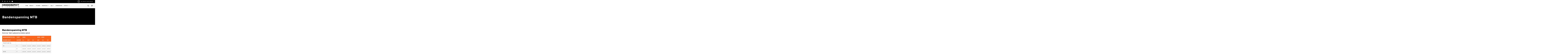

--- FILE ---
content_type: text/html; charset=UTF-8
request_url: https://handgespaakt.nl/tips/bandenspanning-mtb/
body_size: 19250
content:
<!doctype html>
<html lang="nl-NL" class="no-js">
<head>
	<meta charset="UTF-8">
	<meta name="viewport" content="width=device-width, initial-scale=1, maximum-scale=1, user-scalable=0" /><meta name='robots' content='index, follow, max-image-preview:large, max-snippet:-1, max-video-preview:-1' />

	<!-- This site is optimized with the Yoast SEO plugin v26.0 - https://yoast.com/wordpress/plugins/seo/ -->
	<title>Bandenspanning MTB - Handgespaakt</title>
<link crossorigin data-rocket-preconnect href="https://fonts.googleapis.com" rel="preconnect">
<link crossorigin data-rocket-preconnect href="https://www.googletagmanager.com" rel="preconnect">
<link data-rocket-preload as="style" href="https://fonts.googleapis.com/css?family=Open%20Sans%3A300%2C400%2C600%2C700%7COverpass%3A600%2C400%2C800%2C900%2C700&#038;subset=latin%2Clatin-ext&#038;display=swap" rel="preload">
<link href="https://fonts.googleapis.com/css?family=Open%20Sans%3A300%2C400%2C600%2C700%7COverpass%3A600%2C400%2C800%2C900%2C700&#038;subset=latin%2Clatin-ext&#038;display=swap" media="print" onload="this.media=&#039;all&#039;" rel="stylesheet">
<noscript><link rel="stylesheet" href="https://fonts.googleapis.com/css?family=Open%20Sans%3A300%2C400%2C600%2C700%7COverpass%3A600%2C400%2C800%2C900%2C700&#038;subset=latin%2Clatin-ext&#038;display=swap"></noscript><link rel="preload" data-rocket-preload as="image" href="https://handgespaakt.nl/wp-content/uploads/2022/01/HNDGSPKT-logo-120.png" imagesrcset="https://handgespaakt.nl/wp-content/uploads/2022/01/HNDGSPKT-logo-120.png 1x, https://handgespaakt.nl/wp-content/uploads/2022/01/HNDGSPKT-logo-240.png 2x" imagesizes="" fetchpriority="high">
	<link rel="canonical" href="https://handgespaakt.nl/tips/bandenspanning-mtb/" />
	<meta property="og:locale" content="nl_NL" />
	<meta property="og:type" content="article" />
	<meta property="og:title" content="Bandenspanning MTB - Handgespaakt" />
	<meta property="og:url" content="https://handgespaakt.nl/tips/bandenspanning-mtb/" />
	<meta property="og:site_name" content="Handgespaakt" />
	<meta property="article:modified_time" content="2023-04-14T06:29:56+00:00" />
	<meta name="twitter:card" content="summary_large_image" />
	<meta name="twitter:label1" content="Geschatte leestijd" />
	<meta name="twitter:data1" content="1 minuut" />
	<script type="application/ld+json" class="yoast-schema-graph">{"@context":"https://schema.org","@graph":[{"@type":"WebPage","@id":"https://handgespaakt.nl/tips/bandenspanning-mtb/","url":"https://handgespaakt.nl/tips/bandenspanning-mtb/","name":"Bandenspanning MTB - Handgespaakt","isPartOf":{"@id":"https://handgespaakt.nl/#website"},"datePublished":"2023-04-14T06:25:49+00:00","dateModified":"2023-04-14T06:29:56+00:00","breadcrumb":{"@id":"https://handgespaakt.nl/tips/bandenspanning-mtb/#breadcrumb"},"inLanguage":"nl-NL","potentialAction":[{"@type":"ReadAction","target":["https://handgespaakt.nl/tips/bandenspanning-mtb/"]}]},{"@type":"BreadcrumbList","@id":"https://handgespaakt.nl/tips/bandenspanning-mtb/#breadcrumb","itemListElement":[{"@type":"ListItem","position":1,"name":"Home","item":"https://handgespaakt.nl/"},{"@type":"ListItem","position":2,"name":"Tips","item":"https://handgespaakt.nl/tips/"},{"@type":"ListItem","position":3,"name":"Bandenspanning MTB"}]},{"@type":"WebSite","@id":"https://handgespaakt.nl/#website","url":"https://handgespaakt.nl/","name":"Handgespaakt","description":"","publisher":{"@id":"https://handgespaakt.nl/#organization"},"potentialAction":[{"@type":"SearchAction","target":{"@type":"EntryPoint","urlTemplate":"https://handgespaakt.nl/?s={search_term_string}"},"query-input":{"@type":"PropertyValueSpecification","valueRequired":true,"valueName":"search_term_string"}}],"inLanguage":"nl-NL"},{"@type":"Organization","@id":"https://handgespaakt.nl/#organization","name":"Handgespaakt Bikewheels","url":"https://handgespaakt.nl/","logo":{"@type":"ImageObject","inLanguage":"nl-NL","@id":"https://handgespaakt.nl/#/schema/logo/image/","url":"https://handgespaakt.nl/wp-content/uploads/2022/01/HNDGSPKT-logo-120.png","contentUrl":"https://handgespaakt.nl/wp-content/uploads/2022/01/HNDGSPKT-logo-120.png","width":683,"height":120,"caption":"Handgespaakt Bikewheels"},"image":{"@id":"https://handgespaakt.nl/#/schema/logo/image/"}}]}</script>
	<!-- / Yoast SEO plugin. -->


<link rel='dns-prefetch' href='//fonts.googleapis.com' />
<link href='https://fonts.gstatic.com' crossorigin rel='preconnect' />
<link rel="preload" href="https://handgespaakt.nl/wp-content/themes/salient/css/fonts/icomoon.woff?v=1.6" as="font" type="font/woff" crossorigin="anonymous"><style id='wp-img-auto-sizes-contain-inline-css' type='text/css'>
img:is([sizes=auto i],[sizes^="auto," i]){contain-intrinsic-size:3000px 1500px}
/*# sourceURL=wp-img-auto-sizes-contain-inline-css */
</style>
<link rel='stylesheet' id='tablesorter-css' href='https://handgespaakt.nl/wp-content/plugins/hab-google-spreadsheet//assets/css/jquery.tablesorter.min.css?ver=6.9' type='text/css' media='all' />
<link rel='stylesheet' id='hab_google_spreadsheet-css' href='https://handgespaakt.nl/wp-content/plugins/hab-google-spreadsheet//assets/css/hab-google-spreadsheet.css?ver=1.0.3' type='text/css' media='all' />
<link rel='stylesheet' id='salient-grid-system-css' href='https://handgespaakt.nl/wp-content/themes/salient/css/build/grid-system.css?ver=17.3.1' type='text/css' media='all' />
<link rel='stylesheet' id='main-styles-css' href='https://handgespaakt.nl/wp-content/themes/salient/css/build/style.css?ver=17.3.1' type='text/css' media='all' />
<style id='main-styles-inline-css' type='text/css'>
html:not(.page-trans-loaded) { background-color: #ffffff; }
/*# sourceURL=main-styles-inline-css */
</style>
<link rel='stylesheet' id='nectar-header-layout-centered-menu-css' href='https://handgespaakt.nl/wp-content/themes/salient/css/build/header/header-layout-centered-menu.css?ver=17.3.1' type='text/css' media='all' />
<link rel='stylesheet' id='nectar-header-secondary-nav-css' href='https://handgespaakt.nl/wp-content/themes/salient/css/build/header/header-secondary-nav.css?ver=17.3.1' type='text/css' media='all' />
<link rel='stylesheet' id='nectar-element-scrolling-text-css' href='https://handgespaakt.nl/wp-content/themes/salient/css/build/elements/element-scrolling-text.css?ver=17.3.1' type='text/css' media='all' />

<link rel='stylesheet' id='responsive-css' href='https://handgespaakt.nl/wp-content/themes/salient/css/build/responsive.css?ver=17.3.1' type='text/css' media='all' />
<link rel='stylesheet' id='skin-material-css' href='https://handgespaakt.nl/wp-content/themes/salient/css/build/skin-material.css?ver=17.3.1' type='text/css' media='all' />
<link rel='stylesheet' id='salient-wp-menu-dynamic-css' href='https://handgespaakt.nl/wp-content/uploads/salient/menu-dynamic.css?ver=60751' type='text/css' media='all' />
<link rel='stylesheet' id='js_composer_front-css' href='https://handgespaakt.nl/wp-content/themes/salient/css/build/plugins/js_composer.css?ver=17.3.1' type='text/css' media='all' />
<link rel='stylesheet' id='animate-css' href='https://handgespaakt.nl/wp-content/plugins/enjoy-instagram-instagram-responsive-images-gallery-and-carousel/assets/css/animate.min.css?ver=6.2.2' type='text/css' media='all' />
<link rel='stylesheet' id='ei-carousel-css' href='https://handgespaakt.nl/wp-content/plugins/enjoy-instagram-instagram-responsive-images-gallery-and-carousel/assets/css/swiper-bundle.min.css?ver=6.2.2' type='text/css' media='all' />
<link rel='stylesheet' id='ei-carousel-theme-css' href='https://handgespaakt.nl/wp-content/plugins/enjoy-instagram-instagram-responsive-images-gallery-and-carousel/assets/css/carousel-theme.css?ver=6.2.2' type='text/css' media='all' />
<link rel='stylesheet' id='ei-polaroid-carousel-theme-css' href='https://handgespaakt.nl/wp-content/plugins/enjoy-instagram-instagram-responsive-images-gallery-and-carousel/assets/css/polaroid_carousel.css?ver=6.2.2' type='text/css' media='all' />
<link rel='stylesheet' id='ei-showcase-carousel-theme-css' href='https://handgespaakt.nl/wp-content/plugins/enjoy-instagram-instagram-responsive-images-gallery-and-carousel/assets/css/showcase_carousel.css?ver=6.2.2' type='text/css' media='all' />
<link rel='stylesheet' id='fancybox_css-css' href='https://handgespaakt.nl/wp-content/plugins/enjoy-instagram-instagram-responsive-images-gallery-and-carousel/assets/css/jquery.fancybox.min.css?ver=6.2.2' type='text/css' media='all' />
<link rel='stylesheet' id='grid_fallback-css' href='https://handgespaakt.nl/wp-content/plugins/enjoy-instagram-instagram-responsive-images-gallery-and-carousel/assets/css/grid_fallback.min.css?ver=6.2.2' type='text/css' media='all' />
<link rel='stylesheet' id='grid_style-css' href='https://handgespaakt.nl/wp-content/plugins/enjoy-instagram-instagram-responsive-images-gallery-and-carousel/assets/css/grid_style.min.css?ver=6.2.2' type='text/css' media='all' />
<link rel='stylesheet' id='enjoy_instagramm_css-css' href='https://handgespaakt.nl/wp-content/plugins/enjoy-instagram-instagram-responsive-images-gallery-and-carousel/assets/css/enjoy-instagram.css?ver=6.2.2' type='text/css' media='all' />
<link rel='stylesheet' id='accordion-css' href='https://handgespaakt.nl/wp-content/plugins/enjoy-instagram-premium/assets/css/accordion.min.css?ver=1.1.2' type='text/css' media='all' />
<link rel='stylesheet' id='component-css' href='https://handgespaakt.nl/wp-content/plugins/enjoy-instagram-premium/assets/css/component.min.css?ver=1.1.2' type='text/css' media='all' />
<link rel='stylesheet' id='normalize-css' href='https://handgespaakt.nl/wp-content/plugins/enjoy-instagram-premium/assets/css/normalize.min.css?ver=1.1.2' type='text/css' media='all' />
<link rel='stylesheet' id='style_stapel_1-css' href='https://handgespaakt.nl/wp-content/plugins/enjoy-instagram-premium/assets/css/custom_stapel.min.css?ver=1.1.2' type='text/css' media='all' />
<link rel='stylesheet' id='style_stapel_3-css' href='https://handgespaakt.nl/wp-content/plugins/enjoy-instagram-premium/assets/css/stapel.min.css?ver=1.1.2' type='text/css' media='all' />
<link rel='stylesheet' id='enin_badge-css' href='https://handgespaakt.nl/wp-content/plugins/enjoy-instagram-premium/assets/css/enin-badge.min.css?ver=1.1.2' type='text/css' media='all' />
<link rel='stylesheet' id='ei-css-premium-css' href='https://handgespaakt.nl/wp-content/plugins/enjoy-instagram-premium/assets/css/ei-premium.css?ver=1.1.2' type='text/css' media='all' />
<link rel='stylesheet' id='dynamic-css-css' href='https://handgespaakt.nl/wp-content/themes/salient/css/salient-dynamic-styles.css?ver=13101' type='text/css' media='all' />
<style id='dynamic-css-inline-css' type='text/css'>
#page-header-bg h1,#page-header-bg .subheader,.nectar-box-roll .overlaid-content h1,.nectar-box-roll .overlaid-content .subheader,#page-header-bg #portfolio-nav a i,body .section-title #portfolio-nav a:hover i,.page-header-no-bg h1,.page-header-no-bg span,#page-header-bg #portfolio-nav a i,#page-header-bg span,#page-header-bg #single-below-header a:hover,#page-header-bg #single-below-header a:focus,#page-header-bg.fullscreen-header .author-section a{color:#ffffff!important;}body #page-header-bg .pinterest-share i,body #page-header-bg .facebook-share i,body #page-header-bg .linkedin-share i,body #page-header-bg .twitter-share i,body #page-header-bg .google-plus-share i,body #page-header-bg .icon-salient-heart,body #page-header-bg .icon-salient-heart-2{color:#ffffff;}#page-header-bg[data-post-hs="default_minimal"] .inner-wrap > a:not(:hover){color:#ffffff;border-color:rgba(255,255,255,0.4);}.single #page-header-bg #single-below-header > span{border-color:rgba(255,255,255,0.4);}body .section-title #portfolio-nav a:hover i{opacity:0.75;}.single #page-header-bg .blog-title #single-meta .nectar-social.hover > div a,.single #page-header-bg .blog-title #single-meta > div a,.single #page-header-bg .blog-title #single-meta ul .n-shortcode a,#page-header-bg .blog-title #single-meta .nectar-social.hover .share-btn{border-color:rgba(255,255,255,0.4);}.single #page-header-bg .blog-title #single-meta .nectar-social.hover > div a:hover,#page-header-bg .blog-title #single-meta .nectar-social.hover .share-btn:hover,.single #page-header-bg .blog-title #single-meta div > a:hover,.single #page-header-bg .blog-title #single-meta ul .n-shortcode a:hover,.single #page-header-bg .blog-title #single-meta ul li:not(.meta-share-count):hover > a{border-color:rgba(255,255,255,1);}.single #page-header-bg #single-meta div span,.single #page-header-bg #single-meta > div a,.single #page-header-bg #single-meta > div i{color:#ffffff!important;}.single #page-header-bg #single-meta ul .meta-share-count .nectar-social a i{color:rgba(255,255,255,0.7)!important;}.single #page-header-bg #single-meta ul .meta-share-count .nectar-social a:hover i{color:rgba(255,255,255,1)!important;}#header-space{background-color:#ffffff}@media only screen and (min-width:1000px){body #ajax-content-wrap.no-scroll{min-height:calc(100vh - 112px);height:calc(100vh - 112px)!important;}}@media only screen and (min-width:1000px){#page-header-wrap.fullscreen-header,#page-header-wrap.fullscreen-header #page-header-bg,html:not(.nectar-box-roll-loaded) .nectar-box-roll > #page-header-bg.fullscreen-header,.nectar_fullscreen_zoom_recent_projects,#nectar_fullscreen_rows:not(.afterLoaded) > div{height:calc(100vh - 111px);}.wpb_row.vc_row-o-full-height.top-level,.wpb_row.vc_row-o-full-height.top-level > .col.span_12{min-height:calc(100vh - 111px);}html:not(.nectar-box-roll-loaded) .nectar-box-roll > #page-header-bg.fullscreen-header{top:112px;}.nectar-slider-wrap[data-fullscreen="true"]:not(.loaded),.nectar-slider-wrap[data-fullscreen="true"]:not(.loaded) .swiper-container{height:calc(100vh - 110px)!important;}.admin-bar .nectar-slider-wrap[data-fullscreen="true"]:not(.loaded),.admin-bar .nectar-slider-wrap[data-fullscreen="true"]:not(.loaded) .swiper-container{height:calc(100vh - 110px - 32px)!important;}}.admin-bar[class*="page-template-template-no-header"] .wpb_row.vc_row-o-full-height.top-level,.admin-bar[class*="page-template-template-no-header"] .wpb_row.vc_row-o-full-height.top-level > .col.span_12{min-height:calc(100vh - 32px);}body[class*="page-template-template-no-header"] .wpb_row.vc_row-o-full-height.top-level,body[class*="page-template-template-no-header"] .wpb_row.vc_row-o-full-height.top-level > .col.span_12{min-height:100vh;}@media only screen and (max-width:999px){.using-mobile-browser #nectar_fullscreen_rows:not(.afterLoaded):not([data-mobile-disable="on"]) > div{height:calc(100vh - 116px);}.using-mobile-browser .wpb_row.vc_row-o-full-height.top-level,.using-mobile-browser .wpb_row.vc_row-o-full-height.top-level > .col.span_12,[data-permanent-transparent="1"].using-mobile-browser .wpb_row.vc_row-o-full-height.top-level,[data-permanent-transparent="1"].using-mobile-browser .wpb_row.vc_row-o-full-height.top-level > .col.span_12{min-height:calc(100vh - 116px);}html:not(.nectar-box-roll-loaded) .nectar-box-roll > #page-header-bg.fullscreen-header,.nectar_fullscreen_zoom_recent_projects,.nectar-slider-wrap[data-fullscreen="true"]:not(.loaded),.nectar-slider-wrap[data-fullscreen="true"]:not(.loaded) .swiper-container,#nectar_fullscreen_rows:not(.afterLoaded):not([data-mobile-disable="on"]) > div{height:calc(100vh - 63px);}.wpb_row.vc_row-o-full-height.top-level,.wpb_row.vc_row-o-full-height.top-level > .col.span_12{min-height:calc(100vh - 63px);}body[data-transparent-header="false"] #ajax-content-wrap.no-scroll{min-height:calc(100vh - 63px);height:calc(100vh - 63px);}}#nectar_fullscreen_rows{background-color:transparent;}#ajax-content-wrap .vc_row.left_padding_5pct .row_col_wrap_12,.nectar-global-section .vc_row.left_padding_5pct .row_col_wrap_12{padding-left:5%;}#ajax-content-wrap .vc_row.right_padding_5pct .row_col_wrap_12,.nectar-global-section .vc_row.right_padding_5pct .row_col_wrap_12{padding-right:5%;}body .container-wrap .wpb_row[data-column-margin="none"]:not(.full-width-section):not(.full-width-content),html body .wpb_row[data-column-margin="none"]:not(.full-width-section):not(.full-width-content){margin-bottom:0;}body .container-wrap .vc_row-fluid[data-column-margin="none"] > .span_12,html body .vc_row-fluid[data-column-margin="none"] > .span_12,body .container-wrap .vc_row-fluid[data-column-margin="none"] .full-page-inner > .container > .span_12,body .container-wrap .vc_row-fluid[data-column-margin="none"] .full-page-inner > .span_12{margin-left:0;margin-right:0;}body .container-wrap .vc_row-fluid[data-column-margin="none"] .wpb_column:not(.child_column),body .container-wrap .inner_row[data-column-margin="none"] .child_column,html body .vc_row-fluid[data-column-margin="none"] .wpb_column:not(.child_column),html body .inner_row[data-column-margin="none"] .child_column{padding-left:0;padding-right:0;}@media only screen,print{.vc_row.inner_row.translate_y_-140px{-webkit-transform:translateY(-140px);transform:translateY(-140px);}}.col.padding-4-percent > .vc_column-inner,.col.padding-4-percent > .n-sticky > .vc_column-inner{padding:calc(600px * 0.06);}@media only screen and (max-width:690px){.col.padding-4-percent > .vc_column-inner,.col.padding-4-percent > .n-sticky > .vc_column-inner{padding:calc(100vw * 0.06);}}@media only screen and (min-width:1000px){.col.padding-4-percent > .vc_column-inner,.col.padding-4-percent > .n-sticky > .vc_column-inner{padding:calc((100vw - 180px) * 0.04);}.column_container:not(.vc_col-sm-12) .col.padding-4-percent > .vc_column-inner{padding:calc((100vw - 180px) * 0.02);}}@media only screen and (min-width:1425px){.col.padding-4-percent > .vc_column-inner{padding:calc(1245px * 0.04);}.column_container:not(.vc_col-sm-12) .col.padding-4-percent > .vc_column-inner{padding:calc(1245px * 0.02);}}.full-width-content .col.padding-4-percent > .vc_column-inner{padding:calc(100vw * 0.04);}@media only screen and (max-width:999px){.full-width-content .col.padding-4-percent > .vc_column-inner{padding:calc(100vw * 0.06);}}@media only screen and (min-width:1000px){.full-width-content .column_container:not(.vc_col-sm-12) .col.padding-4-percent > .vc_column-inner{padding:calc(100vw * 0.02);}}.col.padding-10-percent > .vc_column-inner,.col.padding-10-percent > .n-sticky > .vc_column-inner{padding:calc(600px * 0.10);}@media only screen and (max-width:690px){.col.padding-10-percent > .vc_column-inner,.col.padding-10-percent > .n-sticky > .vc_column-inner{padding:calc(100vw * 0.10);}}@media only screen and (min-width:1000px){.col.padding-10-percent > .vc_column-inner,.col.padding-10-percent > .n-sticky > .vc_column-inner{padding:calc((100vw - 180px) * 0.10);}.column_container:not(.vc_col-sm-12) .col.padding-10-percent > .vc_column-inner{padding:calc((100vw - 180px) * 0.05);}}@media only screen and (min-width:1425px){.col.padding-10-percent > .vc_column-inner{padding:calc(1245px * 0.10);}.column_container:not(.vc_col-sm-12) .col.padding-10-percent > .vc_column-inner{padding:calc(1245px * 0.05);}}.full-width-content .col.padding-10-percent > .vc_column-inner{padding:calc(100vw * 0.10);}@media only screen and (max-width:999px){.full-width-content .col.padding-10-percent > .vc_column-inner{padding:calc(100vw * 0.10);}}@media only screen and (min-width:1000px){.full-width-content .column_container:not(.vc_col-sm-12) .col.padding-10-percent > .vc_column-inner{padding:calc(100vw * 0.05);}}#ajax-content-wrap .col[data-padding-pos="left-right"] > .vc_column-inner,#ajax-content-wrap .col[data-padding-pos="left-right"] > .n-sticky > .vc_column-inner{padding-top:0;padding-bottom:0}.nectar_icon_wrap i{vertical-align:middle;top:0;}.nectar_icon_wrap i[class*="nectar-brands"]{display:inline-block;}.wpb_wrapper > .nectar_icon_wrap{margin-bottom:0;}.nectar_icon_wrap i{transition:color .25s ease;}.nectar_icon_wrap path{transition:fill .25s ease;}.nectar-pulsate i{display:block;border-radius:200px;background-color:currentColor;position:relative;}.nectar-pulsate i:after{display:block;position:absolute;top:50%;left:50%;content:"";width:100%;height:100%;margin:-50% auto auto -50%;-webkit-transform-origin:50% 50%;transform-origin:50% 50%;border-radius:50%;background-color:currentColor;opacity:1;z-index:11;pointer-events:none;animation:nectar_pulsate 2s cubic-bezier(.2,1,.2,1) infinite;}@keyframes nectar_pulsate{0%{opacity:0.6;transform:scale(1);}100%{opacity:0;transform:scale(3);}}.span_12.light .nectar_icon_wrap[data-style="border-basic"] .nectar_icon{border-color:rgba(255,255,255,0.15)}.nectar_icon_wrap[data-style="border-basic"] .nectar_icon{line-height:0;border:2px solid rgba(0,0,0,0.065);text-align:center;border-radius:150px;position:relative;transition:background-color .45s cubic-bezier(0.25,1,0.33,1),border-color .45s cubic-bezier(0.25,1,0.33,1)}.nectar_icon_wrap[data-style*="border"] .nectar_icon i{display:inline-block;vertical-align:middle;max-width:none;top:0;}.nectar_icon_wrap[data-style="border-basic"] .nectar_icon i{text-align:center}.nectar_icon_wrap .icon_color_custom_ffffff i{color:#ffffff!important;}.nectar_icon_wrap[data-style="border-basic"] .nectar_icon.icon_color_custom_ffffff,.nectar_icon_wrap[data-style="border-animation"]:not([data-draw="true"]) .nectar_icon.icon_color_custom_ffffff,.nectar_icon_wrap[data-style="border-animation"][data-draw="true"] .nectar_icon.icon_color_custom_ffffff:hover{border-color:#ffffff!important;}.nectar_icon_wrap[data-style*="border"] .icon_color_custom_ffffff .im-icon-wrap path{fill:#ffffff;}.nectar_icon_wrap:not([data-style="soft-bg"]):not([data-style="shadow-bg"]) .nectar_icon.icon_color_custom_ffffff .svg-icon-holder[data-color] svg path{stroke:#ffffff!important;}.nectar_icon_wrap[data-padding="10px"] .nectar_icon{padding:10px;}.nectar_icon_wrap[data-border-thickness="1px"] .nectar_icon{border-width:1px;}.nectar-scrolling-text[data-style="text_outline"] a{color:inherit;}.nectar-scrolling-text[data-style="text_outline"] a:hover em{-webkit-text-fill-color:initial;-webkit-text-stroke-width:0;}.nectar-scrolling-text[data-style="text_outline"] em,.nectar-scrolling-text[data-style="text_outline"] i{font-style:normal;font-family:inherit;}.nectar-scrolling-text[data-style="text_outline"] em,.nectar-scrolling-text[data-style="text_outline"] i{-webkit-text-stroke-color:inherit;-webkit-text-fill-color:rgba(0,0,0,0);}.nectar-scrolling-text[data-style="text_outline"][data-outline-thickness="ultra-thin"] em,.nectar-scrolling-text[data-style="text_outline"][data-outline-thickness="ultra-thin"] i{-webkit-text-stroke-width:1px;}@media only screen and (min-width:1000px){.nectar-scrolling-text.font_size_3vh .nectar-scrolling-text-inner *{font-size:3vh;line-height:1em;}}@media only screen and (max-width:999px){.divider-wrap.height_tablet_0px > .divider{height:0!important;}}@media only screen and (max-width:999px){.nectar-scrolling-text.font_size_mobile_25px .nectar-scrolling-text-inner *{font-size:25px;line-height:1.1em;}}@media only screen and (max-width:999px){body .wpb_row .wpb_column.padding-20-percent_tablet > .vc_column-inner,body .wpb_row .wpb_column.padding-20-percent_tablet > .n-sticky > .vc_column-inner{padding:calc(999px * 0.20);}}@media only screen and (max-width:690px){.divider-wrap.height_phone_15px > .divider{height:15px!important;}}@media only screen and (max-width:690px){html body .wpb_column.force-phone-text-align-left,html body .wpb_column.force-phone-text-align-left .col{text-align:left!important;}html body .wpb_column.force-phone-text-align-right,html body .wpb_column.force-phone-text-align-right .col{text-align:right!important;}html body .wpb_column.force-phone-text-align-center,html body .wpb_column.force-phone-text-align-center .col,html body .wpb_column.force-phone-text-align-center .vc_custom_heading,html body .wpb_column.force-phone-text-align-center .nectar-cta{text-align:center!important;}.wpb_column.force-phone-text-align-center .img-with-aniamtion-wrap img{display:inline-block;}}@media only screen and (max-width:690px){body .wpb_row .wpb_column.padding-20-percent_phone > .vc_column-inner,body .wpb_row .wpb_column.padding-20-percent_phone > .n-sticky > .vc_column-inner{padding:calc(690px * 0.20);}}.screen-reader-text,.nectar-skip-to-content:not(:focus){border:0;clip:rect(1px,1px,1px,1px);clip-path:inset(50%);height:1px;margin:-1px;overflow:hidden;padding:0;position:absolute!important;width:1px;word-wrap:normal!important;}.row .col img:not([srcset]){width:auto;}.row .col img.img-with-animation.nectar-lazy:not([srcset]){width:100%;}
body #header-secondary-outer .nectar-center-text {
    font-size: 10px;
    font-weight: 300;
    line-height: 16px;
}
h2 {
    margin-top:15px;
}
small {
    font-size: 11px;
}
.lgx_logo_slider .lgx_app_item_row .lgx_app_item .lgx_app_item_img{
    max-height: 6em;
    object-fit: scale-down;
}
.none::after{
    opacity: 0;
}
.lgx_logo_slider_app {
  border-top: 3px solid #fd661f;
  border-bottom: 3px solid #fd661f;
  padding-top: 15px;
}
/*# sourceURL=dynamic-css-inline-css */
</style>
<link rel='stylesheet' id='salient-child-style-css' href='https://handgespaakt.nl/wp-content/themes/handgespaakt/style.css?ver=17.3.1' type='text/css' media='all' />
<link rel='stylesheet' id='lgx-logo-slider-owl-css' href='https://handgespaakt.nl/wp-content/plugins/logo-slider-wp/public/assets/libs/owl/assets/owl.carousel.min.css?ver=1.0.0' type='text/css' media='all' />
<link rel='stylesheet' id='hg-style-css' href='https://handgespaakt.nl/wp-content/themes/handgespaakt/style.css?ver=1.0.1' type='text/css' media='all' />

<script type="text/javascript" src="https://handgespaakt.nl/wp-includes/js/jquery/jquery.min.js?ver=3.7.1" id="jquery-core-js"></script>
<script type="text/javascript" src="https://handgespaakt.nl/wp-includes/js/jquery/jquery-migrate.min.js?ver=3.4.1" id="jquery-migrate-js"></script>
<script type="text/javascript" src="https://handgespaakt.nl/wp-content/plugins/enjoy-instagram-instagram-responsive-images-gallery-and-carousel/assets/js/swiper-bundle.min.js?ver=6.2.2" id="ei-carousel-js"></script>
<script type="text/javascript" src="https://handgespaakt.nl/wp-content/plugins/enjoy-instagram-instagram-responsive-images-gallery-and-carousel/assets/js/jquery.fancybox.min.js?ver=6.2.2" id="fancybox-js"></script>
<script type="text/javascript" src="https://handgespaakt.nl/wp-content/plugins/enjoy-instagram-instagram-responsive-images-gallery-and-carousel/assets/js/modernizr.custom.26633.min.js?ver=6.2.2" id="modernizr.custom.26633-js"></script>
<script type="text/javascript" id="gridrotator-js-extra">
/* <![CDATA[ */
var GridRotator = {"assetsUrl":"https://handgespaakt.nl/wp-content/plugins/enjoy-instagram-instagram-responsive-images-gallery-and-carousel/assets"};
//# sourceURL=gridrotator-js-extra
/* ]]> */
</script>
<script type="text/javascript" src="https://handgespaakt.nl/wp-content/plugins/enjoy-instagram-instagram-responsive-images-gallery-and-carousel/assets/js/jquery.gridrotator.min.js?ver=6.2.2" id="gridrotator-js"></script>
<script type="text/javascript" src="https://handgespaakt.nl/wp-content/plugins/enjoy-instagram-instagram-responsive-images-gallery-and-carousel/assets/js/ios-orientationchange-fix.min.js?ver=6.2.2" id="orientationchange-js"></script>
<script type="text/javascript" src="https://handgespaakt.nl/wp-content/plugins/enjoy-instagram-instagram-responsive-images-gallery-and-carousel/assets/js/classie.min.js?ver=6.2.2" id="classie-js"></script>
<script type="text/javascript" src="https://handgespaakt.nl/wp-content/plugins/enjoy-instagram-premium/assets/js/photostack.min.js?ver=1.1.2" id="photostack-js"></script>
<script type="text/javascript" src="https://handgespaakt.nl/wp-content/plugins/enjoy-instagram-premium/assets/js/jquery.stapel.min.js?ver=1.1.2" id="stapel_1-js"></script>
<script type="text/javascript" src="https://handgespaakt.nl/wp-content/plugins/enjoy-instagram-premium/assets/js/modernizr.custom.63321.min.js?ver=1.1.2" id="stapel_2-js"></script>
<script type="text/javascript" src="https://handgespaakt.nl/wp-content/plugins/logo-slider-wp/public/assets/libs/owl/owl.carousel.js?ver=1.0.0" id="lgxlogoowljs-js"></script>
<script type="text/javascript" src="https://handgespaakt.nl/wp-content/themes/handgespaakt/handgespaakt.js?ver=1.0.3" id="hg-script-js"></script>
<script></script>		<script type="text/javascript">
			//Grid displaying after loading of images
			function display_grid() {
				jQuery('[id^="ei-grid-loading-"]').hide();
				jQuery('[id^="ei-grid-list-"]').show();
			}

			window.onload = display_grid;

			jQuery(function () {
				jQuery(document).on('click', '.fancybox-caption__body', function () {
					jQuery(this).toggleClass('full-caption')
				})
			});
		</script>
		<script async src="https://www.googletagmanager.com/gtag/js?id=G-JXRNH6FP9Z"></script>
<script>window.dataLayer = window.dataLayer || [];function gtag(){dataLayer.push(arguments);}gtag("js", new Date());gtag("config", "G-JXRNH6FP9Z");</script><script type="text/javascript"> var root = document.getElementsByTagName( "html" )[0]; root.setAttribute( "class", "js" ); </script><script>
jQuery(function($){
function isOverflown(element) {
  return element.scrollHeight > element.clientHeight || element.scrollWidth > element.clientWidth;
}
$(window).on("load", function(){
        var spreadsheets = $('.hab-google-spreadsheet');
$.each($('.hab-google-spreadsheet'), function(i, value) { 
     if (isOverflown(value)) {
            $(value).parent().parent().removeClass('none');
        } else {
            $(value).parent().parent().addClass('none');
        }
});
});

$(window).on("resize", function(){
var spreadsheets = $('.hab-google-spreadsheet');
$.each($('.hab-google-spreadsheet'), function(i, value) { 
     if (isOverflown(value)) {
            $(value).parent().parent().removeClass('none');
        } else {
            $(value).parent().parent().addClass('none');
        }
});
});

});

</script><meta name="generator" content="Powered by WPBakery Page Builder - drag and drop page builder for WordPress."/>
<link rel="icon" href="https://handgespaakt.nl/wp-content/uploads/2022/05/cropped-HNDGSPKT-favicon-32x32.png" sizes="32x32" />
<link rel="icon" href="https://handgespaakt.nl/wp-content/uploads/2022/05/cropped-HNDGSPKT-favicon-192x192.png" sizes="192x192" />
<link rel="apple-touch-icon" href="https://handgespaakt.nl/wp-content/uploads/2022/05/cropped-HNDGSPKT-favicon-180x180.png" />
<meta name="msapplication-TileImage" content="https://handgespaakt.nl/wp-content/uploads/2022/05/cropped-HNDGSPKT-favicon-270x270.png" />
<noscript><style> .wpb_animate_when_almost_visible { opacity: 1; }</style></noscript><style id='global-styles-inline-css' type='text/css'>
:root{--wp--preset--aspect-ratio--square: 1;--wp--preset--aspect-ratio--4-3: 4/3;--wp--preset--aspect-ratio--3-4: 3/4;--wp--preset--aspect-ratio--3-2: 3/2;--wp--preset--aspect-ratio--2-3: 2/3;--wp--preset--aspect-ratio--16-9: 16/9;--wp--preset--aspect-ratio--9-16: 9/16;--wp--preset--color--black: #000000;--wp--preset--color--cyan-bluish-gray: #abb8c3;--wp--preset--color--white: #ffffff;--wp--preset--color--pale-pink: #f78da7;--wp--preset--color--vivid-red: #cf2e2e;--wp--preset--color--luminous-vivid-orange: #ff6900;--wp--preset--color--luminous-vivid-amber: #fcb900;--wp--preset--color--light-green-cyan: #7bdcb5;--wp--preset--color--vivid-green-cyan: #00d084;--wp--preset--color--pale-cyan-blue: #8ed1fc;--wp--preset--color--vivid-cyan-blue: #0693e3;--wp--preset--color--vivid-purple: #9b51e0;--wp--preset--gradient--vivid-cyan-blue-to-vivid-purple: linear-gradient(135deg,rgb(6,147,227) 0%,rgb(155,81,224) 100%);--wp--preset--gradient--light-green-cyan-to-vivid-green-cyan: linear-gradient(135deg,rgb(122,220,180) 0%,rgb(0,208,130) 100%);--wp--preset--gradient--luminous-vivid-amber-to-luminous-vivid-orange: linear-gradient(135deg,rgb(252,185,0) 0%,rgb(255,105,0) 100%);--wp--preset--gradient--luminous-vivid-orange-to-vivid-red: linear-gradient(135deg,rgb(255,105,0) 0%,rgb(207,46,46) 100%);--wp--preset--gradient--very-light-gray-to-cyan-bluish-gray: linear-gradient(135deg,rgb(238,238,238) 0%,rgb(169,184,195) 100%);--wp--preset--gradient--cool-to-warm-spectrum: linear-gradient(135deg,rgb(74,234,220) 0%,rgb(151,120,209) 20%,rgb(207,42,186) 40%,rgb(238,44,130) 60%,rgb(251,105,98) 80%,rgb(254,248,76) 100%);--wp--preset--gradient--blush-light-purple: linear-gradient(135deg,rgb(255,206,236) 0%,rgb(152,150,240) 100%);--wp--preset--gradient--blush-bordeaux: linear-gradient(135deg,rgb(254,205,165) 0%,rgb(254,45,45) 50%,rgb(107,0,62) 100%);--wp--preset--gradient--luminous-dusk: linear-gradient(135deg,rgb(255,203,112) 0%,rgb(199,81,192) 50%,rgb(65,88,208) 100%);--wp--preset--gradient--pale-ocean: linear-gradient(135deg,rgb(255,245,203) 0%,rgb(182,227,212) 50%,rgb(51,167,181) 100%);--wp--preset--gradient--electric-grass: linear-gradient(135deg,rgb(202,248,128) 0%,rgb(113,206,126) 100%);--wp--preset--gradient--midnight: linear-gradient(135deg,rgb(2,3,129) 0%,rgb(40,116,252) 100%);--wp--preset--font-size--small: 13px;--wp--preset--font-size--medium: 20px;--wp--preset--font-size--large: 36px;--wp--preset--font-size--x-large: 42px;--wp--preset--spacing--20: 0.44rem;--wp--preset--spacing--30: 0.67rem;--wp--preset--spacing--40: 1rem;--wp--preset--spacing--50: 1.5rem;--wp--preset--spacing--60: 2.25rem;--wp--preset--spacing--70: 3.38rem;--wp--preset--spacing--80: 5.06rem;--wp--preset--shadow--natural: 6px 6px 9px rgba(0, 0, 0, 0.2);--wp--preset--shadow--deep: 12px 12px 50px rgba(0, 0, 0, 0.4);--wp--preset--shadow--sharp: 6px 6px 0px rgba(0, 0, 0, 0.2);--wp--preset--shadow--outlined: 6px 6px 0px -3px rgb(255, 255, 255), 6px 6px rgb(0, 0, 0);--wp--preset--shadow--crisp: 6px 6px 0px rgb(0, 0, 0);}:root { --wp--style--global--content-size: 1300px;--wp--style--global--wide-size: 1300px; }:where(body) { margin: 0; }.wp-site-blocks > .alignleft { float: left; margin-right: 2em; }.wp-site-blocks > .alignright { float: right; margin-left: 2em; }.wp-site-blocks > .aligncenter { justify-content: center; margin-left: auto; margin-right: auto; }:where(.is-layout-flex){gap: 0.5em;}:where(.is-layout-grid){gap: 0.5em;}.is-layout-flow > .alignleft{float: left;margin-inline-start: 0;margin-inline-end: 2em;}.is-layout-flow > .alignright{float: right;margin-inline-start: 2em;margin-inline-end: 0;}.is-layout-flow > .aligncenter{margin-left: auto !important;margin-right: auto !important;}.is-layout-constrained > .alignleft{float: left;margin-inline-start: 0;margin-inline-end: 2em;}.is-layout-constrained > .alignright{float: right;margin-inline-start: 2em;margin-inline-end: 0;}.is-layout-constrained > .aligncenter{margin-left: auto !important;margin-right: auto !important;}.is-layout-constrained > :where(:not(.alignleft):not(.alignright):not(.alignfull)){max-width: var(--wp--style--global--content-size);margin-left: auto !important;margin-right: auto !important;}.is-layout-constrained > .alignwide{max-width: var(--wp--style--global--wide-size);}body .is-layout-flex{display: flex;}.is-layout-flex{flex-wrap: wrap;align-items: center;}.is-layout-flex > :is(*, div){margin: 0;}body .is-layout-grid{display: grid;}.is-layout-grid > :is(*, div){margin: 0;}body{padding-top: 0px;padding-right: 0px;padding-bottom: 0px;padding-left: 0px;}:root :where(.wp-element-button, .wp-block-button__link){background-color: #32373c;border-width: 0;color: #fff;font-family: inherit;font-size: inherit;font-style: inherit;font-weight: inherit;letter-spacing: inherit;line-height: inherit;padding-top: calc(0.667em + 2px);padding-right: calc(1.333em + 2px);padding-bottom: calc(0.667em + 2px);padding-left: calc(1.333em + 2px);text-decoration: none;text-transform: inherit;}.has-black-color{color: var(--wp--preset--color--black) !important;}.has-cyan-bluish-gray-color{color: var(--wp--preset--color--cyan-bluish-gray) !important;}.has-white-color{color: var(--wp--preset--color--white) !important;}.has-pale-pink-color{color: var(--wp--preset--color--pale-pink) !important;}.has-vivid-red-color{color: var(--wp--preset--color--vivid-red) !important;}.has-luminous-vivid-orange-color{color: var(--wp--preset--color--luminous-vivid-orange) !important;}.has-luminous-vivid-amber-color{color: var(--wp--preset--color--luminous-vivid-amber) !important;}.has-light-green-cyan-color{color: var(--wp--preset--color--light-green-cyan) !important;}.has-vivid-green-cyan-color{color: var(--wp--preset--color--vivid-green-cyan) !important;}.has-pale-cyan-blue-color{color: var(--wp--preset--color--pale-cyan-blue) !important;}.has-vivid-cyan-blue-color{color: var(--wp--preset--color--vivid-cyan-blue) !important;}.has-vivid-purple-color{color: var(--wp--preset--color--vivid-purple) !important;}.has-black-background-color{background-color: var(--wp--preset--color--black) !important;}.has-cyan-bluish-gray-background-color{background-color: var(--wp--preset--color--cyan-bluish-gray) !important;}.has-white-background-color{background-color: var(--wp--preset--color--white) !important;}.has-pale-pink-background-color{background-color: var(--wp--preset--color--pale-pink) !important;}.has-vivid-red-background-color{background-color: var(--wp--preset--color--vivid-red) !important;}.has-luminous-vivid-orange-background-color{background-color: var(--wp--preset--color--luminous-vivid-orange) !important;}.has-luminous-vivid-amber-background-color{background-color: var(--wp--preset--color--luminous-vivid-amber) !important;}.has-light-green-cyan-background-color{background-color: var(--wp--preset--color--light-green-cyan) !important;}.has-vivid-green-cyan-background-color{background-color: var(--wp--preset--color--vivid-green-cyan) !important;}.has-pale-cyan-blue-background-color{background-color: var(--wp--preset--color--pale-cyan-blue) !important;}.has-vivid-cyan-blue-background-color{background-color: var(--wp--preset--color--vivid-cyan-blue) !important;}.has-vivid-purple-background-color{background-color: var(--wp--preset--color--vivid-purple) !important;}.has-black-border-color{border-color: var(--wp--preset--color--black) !important;}.has-cyan-bluish-gray-border-color{border-color: var(--wp--preset--color--cyan-bluish-gray) !important;}.has-white-border-color{border-color: var(--wp--preset--color--white) !important;}.has-pale-pink-border-color{border-color: var(--wp--preset--color--pale-pink) !important;}.has-vivid-red-border-color{border-color: var(--wp--preset--color--vivid-red) !important;}.has-luminous-vivid-orange-border-color{border-color: var(--wp--preset--color--luminous-vivid-orange) !important;}.has-luminous-vivid-amber-border-color{border-color: var(--wp--preset--color--luminous-vivid-amber) !important;}.has-light-green-cyan-border-color{border-color: var(--wp--preset--color--light-green-cyan) !important;}.has-vivid-green-cyan-border-color{border-color: var(--wp--preset--color--vivid-green-cyan) !important;}.has-pale-cyan-blue-border-color{border-color: var(--wp--preset--color--pale-cyan-blue) !important;}.has-vivid-cyan-blue-border-color{border-color: var(--wp--preset--color--vivid-cyan-blue) !important;}.has-vivid-purple-border-color{border-color: var(--wp--preset--color--vivid-purple) !important;}.has-vivid-cyan-blue-to-vivid-purple-gradient-background{background: var(--wp--preset--gradient--vivid-cyan-blue-to-vivid-purple) !important;}.has-light-green-cyan-to-vivid-green-cyan-gradient-background{background: var(--wp--preset--gradient--light-green-cyan-to-vivid-green-cyan) !important;}.has-luminous-vivid-amber-to-luminous-vivid-orange-gradient-background{background: var(--wp--preset--gradient--luminous-vivid-amber-to-luminous-vivid-orange) !important;}.has-luminous-vivid-orange-to-vivid-red-gradient-background{background: var(--wp--preset--gradient--luminous-vivid-orange-to-vivid-red) !important;}.has-very-light-gray-to-cyan-bluish-gray-gradient-background{background: var(--wp--preset--gradient--very-light-gray-to-cyan-bluish-gray) !important;}.has-cool-to-warm-spectrum-gradient-background{background: var(--wp--preset--gradient--cool-to-warm-spectrum) !important;}.has-blush-light-purple-gradient-background{background: var(--wp--preset--gradient--blush-light-purple) !important;}.has-blush-bordeaux-gradient-background{background: var(--wp--preset--gradient--blush-bordeaux) !important;}.has-luminous-dusk-gradient-background{background: var(--wp--preset--gradient--luminous-dusk) !important;}.has-pale-ocean-gradient-background{background: var(--wp--preset--gradient--pale-ocean) !important;}.has-electric-grass-gradient-background{background: var(--wp--preset--gradient--electric-grass) !important;}.has-midnight-gradient-background{background: var(--wp--preset--gradient--midnight) !important;}.has-small-font-size{font-size: var(--wp--preset--font-size--small) !important;}.has-medium-font-size{font-size: var(--wp--preset--font-size--medium) !important;}.has-large-font-size{font-size: var(--wp--preset--font-size--large) !important;}.has-x-large-font-size{font-size: var(--wp--preset--font-size--x-large) !important;}
/*# sourceURL=global-styles-inline-css */
</style>
<link rel='stylesheet' id='sbvcbgslider-style-css' href='https://handgespaakt.nl/wp-content/plugins/sb-background-slider-vc-addon//assets/css/style.css?ver=6.9' type='text/css' media='all' />
<link rel='stylesheet' id='font-awesome-css' href='https://handgespaakt.nl/wp-content/themes/salient/css/font-awesome.min.css?ver=4.7.1' type='text/css' media='all' />
<link data-pagespeed-no-defer data-nowprocket data-wpacu-skip data-no-optimize data-noptimize rel='stylesheet' id='main-styles-non-critical-css' href='https://handgespaakt.nl/wp-content/themes/salient/css/build/style-non-critical.css?ver=17.3.1' type='text/css' media='all' />
<link data-pagespeed-no-defer data-nowprocket data-wpacu-skip data-no-optimize data-noptimize rel='stylesheet' id='fancyBox-css' href='https://handgespaakt.nl/wp-content/themes/salient/css/build/plugins/jquery.fancybox.css?ver=3.3.1' type='text/css' media='all' />
<link data-pagespeed-no-defer data-nowprocket data-wpacu-skip data-no-optimize data-noptimize rel='stylesheet' id='nectar-ocm-core-css' href='https://handgespaakt.nl/wp-content/themes/salient/css/build/off-canvas/core.css?ver=17.3.1' type='text/css' media='all' />
<link data-pagespeed-no-defer data-nowprocket data-wpacu-skip data-no-optimize data-noptimize rel='stylesheet' id='nectar-ocm-slide-out-right-material-css' href='https://handgespaakt.nl/wp-content/themes/salient/css/build/off-canvas/slide-out-right-material.css?ver=17.3.1' type='text/css' media='all' />
<link data-pagespeed-no-defer data-nowprocket data-wpacu-skip data-no-optimize data-noptimize rel='stylesheet' id='nectar-ocm-slide-out-right-hover-css' href='https://handgespaakt.nl/wp-content/themes/salient/css/build/off-canvas/slide-out-right-hover.css?ver=17.3.1' type='text/css' media='all' />
</head><body class="wp-singular page-template-default page page-id-9301 page-child parent-pageid-9268 wp-theme-salient wp-child-theme-handgespaakt material wpb-js-composer js-comp-ver-8.4.2 vc_responsive" data-footer-reveal="false" data-footer-reveal-shadow="none" data-header-format="centered-menu" data-body-border="off" data-boxed-style="" data-header-breakpoint="1202" data-dropdown-style="minimal" data-cae="easeOutCubic" data-cad="750" data-megamenu-width="full-width" data-aie="none" data-ls="fancybox" data-apte="center_mask_reveal" data-hhun="0" data-fancy-form-rcs="default" data-form-style="default" data-form-submit="regular" data-is="minimal" data-button-style="rounded_shadow" data-user-account-button="false" data-flex-cols="true" data-col-gap="default" data-header-inherit-rc="true" data-header-search="true" data-animated-anchors="true" data-ajax-transitions="true" data-full-width-header="true" data-slide-out-widget-area="true" data-slide-out-widget-area-style="slide-out-from-right" data-user-set-ocm="1" data-loading-animation="none" data-bg-header="false" data-responsive="1" data-ext-responsive="true" data-ext-padding="30" data-header-resize="1" data-header-color="custom" data-cart="false" data-remove-m-parallax="1" data-remove-m-video-bgs="" data-m-animate="0" data-force-header-trans-color="light" data-smooth-scrolling="0" data-permanent-transparent="false" >
	
	<script type="text/javascript">
	 (function(window, document) {

		document.documentElement.classList.remove("no-js");

		if(navigator.userAgent.match(/(Android|iPod|iPhone|iPad|BlackBerry|IEMobile|Opera Mini)/)) {
			document.body.className += " using-mobile-browser mobile ";
		}
		if(navigator.userAgent.match(/Mac/) && navigator.maxTouchPoints && navigator.maxTouchPoints > 2) {
			document.body.className += " using-ios-device ";
		}

		if( !("ontouchstart" in window) ) {

			var body = document.querySelector("body");
			var winW = window.innerWidth;
			var bodyW = body.clientWidth;

			if (winW > bodyW + 4) {
				body.setAttribute("style", "--scroll-bar-w: " + (winW - bodyW - 4) + "px");
			} else {
				body.setAttribute("style", "--scroll-bar-w: 0px");
			}
		}

	 })(window, document);
   </script><a href="#ajax-content-wrap" class="nectar-skip-to-content">Skip to main content</a><div  class="ocm-effect-wrap"><div  class="ocm-effect-wrap-inner"><div  id="ajax-loading-screen" data-disable-mobile="0" data-disable-fade-on-click="0" data-effect="center_mask_reveal" data-method="standard"><span class="mask-top"></span><span class="mask-right"></span><span class="mask-bottom"></span><span class="mask-left"></span></div>	
	<div id="header-space"  data-header-mobile-fixed='1'></div> 
	
		<div id="header-outer" data-has-menu="true" data-has-buttons="yes" data-header-button_style="default" data-using-pr-menu="false" data-mobile-fixed="1" data-ptnm="false" data-lhe="animated_underline" data-user-set-bg="#f7f7f7" data-format="centered-menu" data-permanent-transparent="false" data-megamenu-rt="0" data-remove-fixed="0" data-header-resize="1" data-cart="false" data-transparency-option="" data-box-shadow="large" data-shrink-num="6" data-using-secondary="1" data-using-logo="1" data-logo-height="40" data-m-logo-height="40" data-padding="15" data-full-width="true" data-condense="false" >
		
	<div id="header-secondary-outer" class="centered-menu" data-mobile="default" data-remove-fixed="0" data-lhe="animated_underline" data-secondary-text="false" data-full-width="true" data-mobile-fixed="1" data-permanent-transparent="false" >
		<div class="container">
			<nav aria-label="Secondary Navigation">
				<ul id="social"><li><a target="_blank" rel="noopener" href="https://www.facebook.com/handgespaakt.bikewheels/"><span class="screen-reader-text">facebook</span><i class="fa fa-facebook" aria-hidden="true"></i> </a></li><li><a target="_blank" rel="noopener" href="https://www.instagram.com/handgespaakt/"><span class="screen-reader-text">instagram</span><i class="fa fa-instagram" aria-hidden="true"></i> </a></li><li><a target="_blank" rel="noopener" href=""><span class="screen-reader-text">whatsapp</span><i class="fa fa-whatsapp" aria-hidden="true"></i> </a></li><li><a  href=""><span class="screen-reader-text">phone</span><i class="fa fa-phone" aria-hidden="true"></i> </a></li><li><a  href=""><span class="screen-reader-text">email</span><i class="fa fa-envelope" aria-hidden="true"></i> </a></li></ul>					<ul class="sf-menu">
						<li id="menu-item-8150" class="menu-item menu-item-type-custom menu-item-object-custom nectar-regular-menu-item menu-item-8150"><a href="/contact"><span class="menu-title-text"><div class="wheelspin1" style="margin-top:-8px; margin-left:-45px;"></div>HET DRAAIT OM DE WIELEN</span></a></li>
					</ul>
					
			</nav>
		</div>
	</div>


<div id="search-outer" class="nectar">
	<div id="search">
		<div class="container">
			 <div id="search-box">
				 <div class="inner-wrap">
					 <div class="col span_12">
						  <form role="search" action="https://handgespaakt.nl/" method="GET">
														 <input type="text" name="s"  value="" aria-label="Search" placeholder="Zoeken" />
							 
						<span>ESC om te sluiten, &lt;enter&gt; om te zoeken</span>
						<button aria-label="Search" class="search-box__button" type="submit">Search</button>						</form>
					</div><!--/span_12-->
				</div><!--/inner-wrap-->
			 </div><!--/search-box-->
			 <div id="close"><a href="#" role="button"><span class="screen-reader-text">Close Search</span>
				<span class="close-wrap"> <span class="close-line close-line1" role="presentation"></span> <span class="close-line close-line2" role="presentation"></span> </span>				 </a></div>
		 </div><!--/container-->
	</div><!--/search-->
</div><!--/search-outer-->

<header id="top" role="banner" aria-label="Main Menu">
	<div class="container">
		<div class="row">
			<div class="col span_3">
								<a id="logo" href="https://handgespaakt.nl" data-supplied-ml-starting-dark="false" data-supplied-ml-starting="false" data-supplied-ml="false" >
					<img fetchpriority="high" class="stnd skip-lazy default-logo dark-version" width="683" height="120" alt="Handgespaakt" src="https://handgespaakt.nl/wp-content/uploads/2022/01/HNDGSPKT-logo-120.png" srcset="https://handgespaakt.nl/wp-content/uploads/2022/01/HNDGSPKT-logo-120.png 1x, https://handgespaakt.nl/wp-content/uploads/2022/01/HNDGSPKT-logo-240.png 2x" />				</a>
							</div><!--/span_3-->

			<div class="col span_9 col_last">
									<div class="nectar-mobile-only mobile-header"><div class="inner"></div></div>
									<a class="mobile-search" href="#searchbox"><span class="nectar-icon icon-salient-search" aria-hidden="true"></span><span class="screen-reader-text">Zoeken</span></a>
														<div class="slide-out-widget-area-toggle mobile-icon slide-out-from-right" data-custom-color="false" data-icon-animation="simple-transform">
						<div> <a href="#slide-out-widget-area" role="button" aria-label="Navigation Menu" aria-expanded="false" class="closed">
							<span class="screen-reader-text">Menu</span><span aria-hidden="true"> <i class="lines-button x2"> <i class="lines"></i> </i> </span>						</a></div>
					</div>
				
									<nav aria-label="Main Menu">
													<ul class="sf-menu">
								<li id="menu-item-7314" class="menu-item menu-item-type-post_type menu-item-object-page menu-item-home nectar-regular-menu-item menu-item-7314"><a href="https://handgespaakt.nl/"><span class="menu-title-text">Home</span></a></li>
<li id="menu-item-7315" class="menu-item menu-item-type-custom menu-item-object-custom menu-item-has-children megamenu nectar-megamenu-menu-item align-left width-100 nectar-regular-menu-item sf-with-ul menu-item-7315"><a href="#" aria-haspopup="true" aria-expanded="false"><span class="menu-title-text">Wielen</span><span class="sf-sub-indicator"><i class="fa fa-angle-down icon-in-menu" aria-hidden="true"></i></span></a>
<ul class="sub-menu">
	<li id="menu-item-7316" class="menu-item menu-item-type-custom menu-item-object-custom menu-item-has-children megamenu-column-padding-default nectar-regular-menu-item menu-item-7316"><a aria-haspopup="true" aria-expanded="false"><span class="menu-title-text nectar-inherit-h5">RACE DISC WIELEN</span><span class="sf-sub-indicator"><i class="fa fa-angle-right icon-in-menu" aria-hidden="true"></i></span></a>
	<ul class="sub-menu">
		<li id="menu-item-7322" class="menu-item menu-item-type-post_type menu-item-object-page nectar-regular-menu-item menu-item-7322"><a href="https://handgespaakt.nl/wielen/race-disc/road-disc-aluminium/"><span class="menu-title-text">Race Disc Aluminium</span></a></li>
		<li id="menu-item-7323" class="menu-item menu-item-type-post_type menu-item-object-page nectar-regular-menu-item menu-item-7323"><a href="https://handgespaakt.nl/wielen/race-disc/road-disc-carbon/"><span class="menu-title-text">Race Disc Carbon</span></a></li>
	</ul>
</li>
	<li id="menu-item-7827" class="menu-item menu-item-type-custom menu-item-object-custom menu-item-has-children megamenu-column-padding-default nectar-regular-menu-item menu-item-7827"><a href="#" aria-haspopup="true" aria-expanded="false"><span class="menu-title-text nectar-inherit-h5">RACE VELGREM WIELEN</span><span class="sf-sub-indicator"><i class="fa fa-angle-right icon-in-menu" aria-hidden="true"></i></span></a>
	<ul class="sub-menu">
		<li id="menu-item-7828" class="menu-item menu-item-type-post_type menu-item-object-page nectar-regular-menu-item menu-item-7828"><a href="https://handgespaakt.nl/wielen/race-velgrem/road-velgrem-aluminium/"><span class="menu-title-text">Race Velgrem Aluminium</span></a></li>
		<li id="menu-item-7829" class="menu-item menu-item-type-post_type menu-item-object-page nectar-regular-menu-item menu-item-7829"><a href="https://handgespaakt.nl/wielen/race-velgrem/race-velgrem-carbon/"><span class="menu-title-text">Race Velgrem Carbon</span></a></li>
	</ul>
</li>
	<li id="menu-item-7317" class="menu-item menu-item-type-custom menu-item-object-custom menu-item-has-children megamenu-column-padding-default nectar-regular-menu-item menu-item-7317"><a aria-haspopup="true" aria-expanded="false"><span class="menu-title-text nectar-inherit-h5">MTB WIELEN</span><span class="sf-sub-indicator"><i class="fa fa-angle-right icon-in-menu" aria-hidden="true"></i></span></a>
	<ul class="sub-menu">
		<li id="menu-item-7618" class="menu-item menu-item-type-post_type menu-item-object-page nectar-regular-menu-item menu-item-7618"><a href="https://handgespaakt.nl/wielen/mtb/mountainbike-aluminium-velgen/"><span class="menu-title-text">MTB Aluminium</span></a></li>
		<li id="menu-item-7619" class="menu-item menu-item-type-post_type menu-item-object-page nectar-regular-menu-item menu-item-7619"><a href="https://handgespaakt.nl/wielen/mtb/mountainbike-carbon-velgen/"><span class="menu-title-text">MTB Carbon</span></a></li>
	</ul>
</li>
	<li id="menu-item-7606" class="menu-item menu-item-type-custom menu-item-object-custom menu-item-has-children megamenu-column-padding-default nectar-regular-menu-item menu-item-7606"><a aria-haspopup="true" aria-expanded="false"><span class="menu-title-text nectar-inherit-h5">GRAVEL DISC WIELEN</span><span class="sf-sub-indicator"><i class="fa fa-angle-right icon-in-menu" aria-hidden="true"></i></span></a>
	<ul class="sub-menu">
		<li id="menu-item-7620" class="menu-item menu-item-type-post_type menu-item-object-page nectar-regular-menu-item menu-item-7620"><a href="https://handgespaakt.nl/wielen/gravel-disc/gravel-cx-alloy/"><span class="menu-title-text">Gravel Aluminium</span></a></li>
		<li id="menu-item-7621" class="menu-item menu-item-type-post_type menu-item-object-page nectar-regular-menu-item menu-item-7621"><a href="https://handgespaakt.nl/wielen/gravel-disc/handgespaakte-carbon-wielen/"><span class="menu-title-text">Gravel Carbon</span></a></li>
	</ul>
</li>
	<li id="menu-item-7426" class="menu-item menu-item-type-custom menu-item-object-custom menu-item-has-children megamenu-column-padding-default nectar-regular-menu-item menu-item-7426"><a aria-haspopup="true" aria-expanded="false"><span class="menu-title-text nectar-inherit-h5">OVERIGE</span><span class="sf-sub-indicator"><i class="fa fa-angle-right icon-in-menu" aria-hidden="true"></i></span></a>
	<ul class="sub-menu">
		<li id="menu-item-7332" class="menu-item menu-item-type-post_type menu-item-object-page nectar-regular-menu-item menu-item-7332"><a href="https://handgespaakt.nl/wielen/trekking-e-bike-speed-pedelec/"><span class="menu-title-text">Trekking, E-bike, Speed pedelec</span></a></li>
		<li id="menu-item-7330" class="menu-item menu-item-type-post_type menu-item-object-page nectar-regular-menu-item menu-item-7330"><a href="https://handgespaakt.nl/wielen/rohloff-en-son/"><span class="menu-title-text">Rohloff, Son en Classified</span></a></li>
	</ul>
</li>
</ul>
</li>
<li id="menu-item-7925" class="menu-item menu-item-type-post_type menu-item-object-page nectar-regular-menu-item menu-item-7925"><a href="https://handgespaakt.nl/de-techniek-achter-wielen/"><span class="menu-title-text">Techniek</span></a></li>
<li id="menu-item-7319" class="menu-item menu-item-type-custom menu-item-object-custom menu-item-has-children nectar-regular-menu-item sf-with-ul menu-item-7319"><a href="#" aria-haspopup="true" aria-expanded="false"><span class="menu-title-text">Onderhoud</span><span class="sf-sub-indicator"><i class="fa fa-angle-down icon-in-menu" aria-hidden="true"></i></span></a>
<ul class="sub-menu">
	<li id="menu-item-7340" class="menu-item menu-item-type-post_type menu-item-object-page nectar-regular-menu-item menu-item-7340"><a href="https://handgespaakt.nl/chris-king-service-center/"><span class="menu-title-text">Chris King Service Center</span></a></li>
	<li id="menu-item-7341" class="menu-item menu-item-type-post_type menu-item-object-page nectar-regular-menu-item menu-item-7341"><a href="https://handgespaakt.nl/controle-onderhoud-en-reparaties/"><span class="menu-title-text">Controle, onderhoud en reparaties</span></a></li>
</ul>
</li>
<li id="menu-item-9280" class="menu-item menu-item-type-custom menu-item-object-custom current-menu-ancestor current-menu-parent menu-item-has-children nectar-regular-menu-item sf-with-ul menu-item-9280"><a href="#" aria-haspopup="true" aria-expanded="false"><span class="menu-title-text">Tips</span><span class="sf-sub-indicator"><i class="fa fa-angle-down icon-in-menu" aria-hidden="true"></i></span></a>
<ul class="sub-menu">
	<li id="menu-item-9281" class="menu-item menu-item-type-post_type menu-item-object-page nectar-regular-menu-item menu-item-9281"><a href="https://handgespaakt.nl/tips/bandenspanning-road/"><span class="menu-title-text">Bandenspanning Road</span></a></li>
	<li id="menu-item-9282" class="menu-item menu-item-type-post_type menu-item-object-page nectar-regular-menu-item menu-item-9282"><a href="https://handgespaakt.nl/tips/bandenspanning-gravel/"><span class="menu-title-text">Bandenspanning Gravel</span></a></li>
	<li id="menu-item-9312" class="menu-item menu-item-type-post_type menu-item-object-page current-menu-item page_item page-item-9301 current_page_item nectar-regular-menu-item menu-item-9312"><a href="https://handgespaakt.nl/tips/bandenspanning-mtb/" aria-current="page"><span class="menu-title-text">Bandenspanning MTB</span></a></li>
</ul>
</li>
<li id="menu-item-7744" class="menu-item menu-item-type-post_type menu-item-object-page nectar-regular-menu-item menu-item-7744"><a href="https://handgespaakt.nl/aanbiedingen/"><span class="menu-title-text">Aanbiedingen</span></a></li>
<li id="menu-item-7321" class="menu-item menu-item-type-custom menu-item-object-custom menu-item-has-children nectar-regular-menu-item sf-with-ul menu-item-7321"><a href="#" aria-haspopup="true" aria-expanded="false"><span class="menu-title-text">Contact</span><span class="sf-sub-indicator"><i class="fa fa-angle-down icon-in-menu" aria-hidden="true"></i></span></a>
<ul class="sub-menu">
	<li id="menu-item-7343" class="menu-item menu-item-type-post_type menu-item-object-page nectar-regular-menu-item menu-item-7343"><a href="https://handgespaakt.nl/bestellen/"><span class="menu-title-text">Bestellen</span></a></li>
	<li id="menu-item-7344" class="menu-item menu-item-type-post_type menu-item-object-page nectar-regular-menu-item menu-item-7344"><a href="https://handgespaakt.nl/contact/"><span class="menu-title-text">Contact</span></a></li>
</ul>
</li>
							</ul>
													<ul class="buttons sf-menu" data-user-set-ocm="1">

								<li id="search-btn"><div><a href="#searchbox"><span class="icon-salient-search" aria-hidden="true"></span><span class="screen-reader-text">Zoeken</span></a></div> </li><li class="slide-out-widget-area-toggle" data-icon-animation="simple-transform" data-custom-color="false"><div> <a href="#slide-out-widget-area" aria-label="Navigation Menu" aria-expanded="false" role="button" class="closed"> <span class="screen-reader-text">Menu</span><span aria-hidden="true"> <i class="lines-button x2"> <i class="lines"></i> </i> </span> </a> </div></li>
							</ul>
						
					</nav>

					<div class="logo-spacing" data-using-image="true"><img class="hidden-logo" alt="Handgespaakt" width="683" height="120" src="https://handgespaakt.nl/wp-content/uploads/2022/01/HNDGSPKT-logo-120.png" /></div>
				</div><!--/span_9-->

				
			</div><!--/row-->
					</div><!--/container-->
	</header>		
	</div>
		<div  id="ajax-content-wrap">
<div id="page-header-wrap" data-animate-in-effect="none" data-midnight="light" class="" style="height: 225px;" role="region" aria-label="Page Header"><div id="page-header-bg" class="not-loaded " data-padding-amt="low" data-animate-in-effect="none" data-midnight="light" data-text-effect="none" data-bg-pos="center" data-alignment="left" data-alignment-v="middle" data-parallax="0" data-height="225"  style="background-color: #000000; height:225px;">					<div class="page-header-overlay-color" data-overlay-opacity="default" style="background-color: rgba(0,0,0,0.07);"></div>
				
				<div class="container">
			<div class="row">
				<div class="col span_6 ">
					<div class="inner-wrap">
						<h1>Bandenspanning MTB</h1> 						<span class="subheader"></span>
					</div>

										</div>
				</div>

				


			</div>
</div>

</div><div class="container-wrap">
	<div class="container main-content" role="main">
		<div class="row">
			
		<div id="fws_696c6f859b76d"  data-column-margin="default" data-midnight="dark"  class="wpb_row vc_row-fluid vc_row"  style="padding-top: 0px; padding-bottom: 0px; "><div class="row-bg-wrap" data-bg-animation="none" data-bg-animation-delay="" data-bg-overlay="false"><div class="inner-wrap row-bg-layer" ><div class="row-bg viewport-desktop"  style=""></div></div></div><div class="row_col_wrap_12 col span_12 dark left">
	<div  class="vc_col-sm-12 wpb_column column_container vc_column_container col no-extra-padding inherit_tablet inherit_phone "  data-padding-pos="all" data-has-bg-color="false" data-bg-color="" data-bg-opacity="1" data-animation="" data-delay="0" >
		<div class="vc_column-inner" >
			<div class="wpb_wrapper">
				
<div class="wpb_text_column wpb_content_element " >
	<div class="wpb_wrapper">
		<h2>Bandenspanning MTB</h2>
<div class="hab-google-spreadsheet">
<div>
<p><strong>Druk in bar. Tabel is gebaseerd op tubeless gebruik.</strong></p>
<table class="tablesorter-default nowrap sort tablesorter">
<tbody>
<tr>
<th>Binnenbreedte velg</th>
<th>voor</th>
<th colspan="3">25mm</th>
<th colspan="3">28mm &#8211; 30mm</th>
</tr>
<tr>
<th>Banden maat</th>
<th>achter</th>
<th>2.1</th>
<th>2.25</th>
<th>2.4</th>
<th>2.25</th>
<th>2.4</th>
<th>2.5</th>
</tr>
<tr>
<td>Gewicht rijder Kg</td>
<td></td>
<td></td>
<td></td>
<td></td>
<td></td>
<td></td>
<td></td>
</tr>
<tr>
<td>54</td>
<td>V</td>
<td>1,2-1,4</td>
<td>1,1-1,3</td>
<td>1,0-1,2</td>
<td>1,1-1,3</td>
<td>1,0-1,2</td>
<td>1,0-1,2</td>
</tr>
<tr>
<td></td>
<td>A</td>
<td>1,2-1,4</td>
<td>1,2-1,4</td>
<td>1,1-1,3</td>
<td>1,2-1,4</td>
<td>1,1-1,3</td>
<td>1,0-1,3</td>
</tr>
<tr>
<td>54-64</td>
<td>V</td>
<td>1,2-1,4</td>
<td>1,2-1,4</td>
<td>1,1-1,3</td>
<td>1,2-1,4</td>
<td>1,1-1,3</td>
<td>1,0-1,3</td>
</tr>
<tr>
<td></td>
<td>A</td>
<td>1,2-1,5</td>
<td>1,2-1,4</td>
<td>1,1-1,4</td>
<td>1,2-1,4</td>
<td>1,1-1,4</td>
<td>1,1-1,3</td>
</tr>
<tr>
<td>64-73</td>
<td>V</td>
<td>1,2-1,5</td>
<td>1,2-1,4</td>
<td>1,1-1,4</td>
<td>1,2-1,4</td>
<td>1,1-1,4</td>
<td>1,1-1,3</td>
</tr>
<tr>
<td></td>
<td>A</td>
<td>1,3-1,6</td>
<td>1,2-1,5</td>
<td>1,2-1,4</td>
<td>1,2-1,5</td>
<td>1,2-1,4</td>
<td>1,2-1,4</td>
</tr>
<tr>
<td>73-82</td>
<td>V</td>
<td>1,3-1,6</td>
<td>1,2-1,5</td>
<td>1,2-1,4</td>
<td>1,2-1,5</td>
<td>1,2-1,4</td>
<td>1,2-1,4</td>
</tr>
<tr>
<td></td>
<td>A</td>
<td>1,4-1,7</td>
<td>1,3-1,6</td>
<td>1,2-1,5</td>
<td>1,3-1,6</td>
<td>1,2-1,5</td>
<td>1,2-1,5</td>
</tr>
<tr>
<td>82-91</td>
<td>V</td>
<td>1,4-1,7</td>
<td>1,3-1,7</td>
<td>1,2-1,5</td>
<td>1,3-1,7</td>
<td>1,2-1,5</td>
<td>1,2-1,5</td>
</tr>
<tr>
<td></td>
<td>A</td>
<td>1,4-1,8</td>
<td>1,4-1,8</td>
<td>1,3-1,6</td>
<td>1,4-1,8</td>
<td>1,3-1,6</td>
<td>1,3-1,6</td>
</tr>
<tr>
<td>91-100</td>
<td>V</td>
<td>1,5-1,9</td>
<td>1,4-1,8</td>
<td>1,4-1,7</td>
<td>1,4-1,8</td>
<td>1,4-1,7</td>
<td>1,3-1,6</td>
</tr>
<tr>
<td></td>
<td>A</td>
<td>1,6-1,9</td>
<td>1,5-1,8</td>
<td>1,4-1,8</td>
<td>1,5-1,8</td>
<td>1,4-1,8</td>
<td>1,4-1,7</td>
</tr>
<tr>
<td>100-108</td>
<td>V</td>
<td>1,7-2,0</td>
<td>1,5-1,8</td>
<td>1,4-1,8</td>
<td>1,5-1,8</td>
<td>1,4-1,8</td>
<td>1,4-1,8</td>
</tr>
<tr>
<td></td>
<td>A</td>
<td>1,8-2,1</td>
<td>1,6-1,9</td>
<td>1,5-1,9</td>
<td>1,6-1,9</td>
<td>1,5-1,9</td>
<td>1,5-1,8</td>
</tr>
</tbody>
</table>
</div>
</div>
	</div>
</div>




			</div> 
		</div>
	</div> 
</div></div>
		</div>
	</div>
	<div class="nectar-global-section before-footer" role="contentinfo"><div class="container normal-container row">
		<div id="fws_696c6f859c318"  data-column-margin="default" data-midnight="light"  class="wpb_row vc_row-fluid vc_row full-width-content vc_row-o-equal-height vc_row-flex vc_row-o-content-top  right_padding_5pct left_padding_5pct"  style="padding-top: 120px; padding-bottom: 50px; "><div class="row-bg-wrap" data-bg-animation="none" data-bg-animation-delay="" data-bg-overlay="false"><div class="inner-wrap row-bg-layer" ><div class="row-bg viewport-desktop using-bg-color"  style="background-color: #fd661f; "></div></div></div><div class="row_col_wrap_12 col span_12 light center">
	<div  class="vc_col-sm-12 wpb_column column_container vc_column_container col no-extra-padding inherit_tablet inherit_phone "  data-padding-pos="all" data-has-bg-color="false" data-bg-color="" data-bg-opacity="1" data-animation="" data-delay="0" >
		<div class="vc_column-inner" >
			<div class="wpb_wrapper">
				
<div class="wpb_text_column wpb_content_element " >
	<div class="wpb_wrapper">
		<div class="wpb_text_column wpb_content_element ">
<div class="wpb_wrapper">
<h2>Kies voor handgespaakt(e) wielen</h2>
</div>
</div>
	</div>
</div>



<div class="nectar-scrolling-text font_size_3vh font_size_mobile_25px custom_color " data-style="text_outline" data-s-dir="ltr" data-spacing="false" data-outline-thickness="ultra-thin" data-s-speed="slower" data-overflow="visible" ><div class="nectar-scrolling-text-inner" style="color: #fc8e5a;"><div class="nectar-scrolling-text-inner__text-chunk">
<h2><em>Acros, White Industries, Enve, Chris King, DT Swiss, Aivee, Miche, Hope, Industry Nine, Pacenti, H+Son, H Plus Son, Sapim, Ryde, WTB, Duke, HNDGSPKT, Spank, Shimano, Mavic, Bor, Reynolds, KCNC, Cycleops, Powertap, Son, Stan’s NoTubes, Ambrosio,</em><span>&nbsp;</span></h2>
</div><div class="nectar-scrolling-text-inner__text-chunk">
<h2 aria-hidden="true"><em>Acros, White Industries, Enve, Chris King, DT Swiss, Aivee, Miche, Hope, Industry Nine, Pacenti, H+Son, H Plus Son, Sapim, Ryde, WTB, Duke, HNDGSPKT, Spank, Shimano, Mavic, Bor, Reynolds, KCNC, Cycleops, Powertap, Son, Stan’s NoTubes, Ambrosio,</em><span>&nbsp;</span></h2>
</div><div class="nectar-scrolling-text-inner__text-chunk">
<h2 aria-hidden="true"><em>Acros, White Industries, Enve, Chris King, DT Swiss, Aivee, Miche, Hope, Industry Nine, Pacenti, H+Son, H Plus Son, Sapim, Ryde, WTB, Duke, HNDGSPKT, Spank, Shimano, Mavic, Bor, Reynolds, KCNC, Cycleops, Powertap, Son, Stan’s NoTubes, Ambrosio,</em><span>&nbsp;</span></h2>
</div><div class="nectar-scrolling-text-inner__text-chunk">
<h2 aria-hidden="true"><em>Acros, White Industries, Enve, Chris King, DT Swiss, Aivee, Miche, Hope, Industry Nine, Pacenti, H+Son, H Plus Son, Sapim, Ryde, WTB, Duke, HNDGSPKT, Spank, Shimano, Mavic, Bor, Reynolds, KCNC, Cycleops, Powertap, Son, Stan’s NoTubes, Ambrosio,</em><span>&nbsp;</span></h2>
</div><div class="nectar-scrolling-text-inner__text-chunk">
<h2 aria-hidden="true"><em>Acros, White Industries, Enve, Chris King, DT Swiss, Aivee, Miche, Hope, Industry Nine, Pacenti, H+Son, H Plus Son, Sapim, Ryde, WTB, Duke, HNDGSPKT, Spank, Shimano, Mavic, Bor, Reynolds, KCNC, Cycleops, Powertap, Son, Stan’s NoTubes, Ambrosio,</em><span>&nbsp;</span></h2>
</div><div class="nectar-scrolling-text-inner__text-chunk">
<h2 aria-hidden="true"><em>Acros, White Industries, Enve, Chris King, DT Swiss, Aivee, Miche, Hope, Industry Nine, Pacenti, H+Son, H Plus Son, Sapim, Ryde, WTB, Duke, HNDGSPKT, Spank, Shimano, Mavic, Bor, Reynolds, KCNC, Cycleops, Powertap, Son, Stan’s NoTubes, Ambrosio,</em><span>&nbsp;</span></h2>
</div><div class="nectar-scrolling-text-inner__text-chunk">
<h2 aria-hidden="true"><em>Acros, White Industries, Enve, Chris King, DT Swiss, Aivee, Miche, Hope, Industry Nine, Pacenti, H+Son, H Plus Son, Sapim, Ryde, WTB, Duke, HNDGSPKT, Spank, Shimano, Mavic, Bor, Reynolds, KCNC, Cycleops, Powertap, Son, Stan’s NoTubes, Ambrosio,</em><span>&nbsp;</span></h2>
</div><div class="nectar-scrolling-text-inner__text-chunk">
<h2 aria-hidden="true"><em>Acros, White Industries, Enve, Chris King, DT Swiss, Aivee, Miche, Hope, Industry Nine, Pacenti, H+Son, H Plus Son, Sapim, Ryde, WTB, Duke, HNDGSPKT, Spank, Shimano, Mavic, Bor, Reynolds, KCNC, Cycleops, Powertap, Son, Stan’s NoTubes, Ambrosio,</em><span>&nbsp;</span></h2>
</div></div></div><div class="nectar-scrolling-text font_size_3vh font_size_mobile_25px custom_color " data-style="text_outline" data-s-dir="rtl" data-spacing="false" data-outline-thickness="ultra-thin" data-s-speed="slower" data-overflow="visible" ><div class="nectar-scrolling-text-inner" style="color: #fc9362;"><div class="nectar-scrolling-text-inner__text-chunk">
<h2><em>Campagnolo, Continental, EThirteen, Rohloff, Schwalbe, Squirt, Corima, Nox Composites, Sram, Tune, ZTR, Zipp, Maxxis, Edco, Handgespaakt, Bikewheels, 120 kg wielen, zware rijders, wielset zware rijder, zware fietser, wielset voor zwaargewicht, sterke wielen, </em><span>&nbsp;</span></h2>
</div><div class="nectar-scrolling-text-inner__text-chunk">
<h2 aria-hidden="true"><em>Campagnolo, Continental, EThirteen, Rohloff, Schwalbe, Squirt, Corima, Nox Composites, Sram, Tune, ZTR, Zipp, Maxxis, Edco, Handgespaakt, Bikewheels, 120 kg wielen, zware rijders, wielset zware rijder, zware fietser, wielset voor zwaargewicht, sterke wielen, </em><span>&nbsp;</span></h2>
</div><div class="nectar-scrolling-text-inner__text-chunk">
<h2 aria-hidden="true"><em>Campagnolo, Continental, EThirteen, Rohloff, Schwalbe, Squirt, Corima, Nox Composites, Sram, Tune, ZTR, Zipp, Maxxis, Edco, Handgespaakt, Bikewheels, 120 kg wielen, zware rijders, wielset zware rijder, zware fietser, wielset voor zwaargewicht, sterke wielen, </em><span>&nbsp;</span></h2>
</div><div class="nectar-scrolling-text-inner__text-chunk">
<h2 aria-hidden="true"><em>Campagnolo, Continental, EThirteen, Rohloff, Schwalbe, Squirt, Corima, Nox Composites, Sram, Tune, ZTR, Zipp, Maxxis, Edco, Handgespaakt, Bikewheels, 120 kg wielen, zware rijders, wielset zware rijder, zware fietser, wielset voor zwaargewicht, sterke wielen, </em><span>&nbsp;</span></h2>
</div><div class="nectar-scrolling-text-inner__text-chunk">
<h2 aria-hidden="true"><em>Campagnolo, Continental, EThirteen, Rohloff, Schwalbe, Squirt, Corima, Nox Composites, Sram, Tune, ZTR, Zipp, Maxxis, Edco, Handgespaakt, Bikewheels, 120 kg wielen, zware rijders, wielset zware rijder, zware fietser, wielset voor zwaargewicht, sterke wielen, </em><span>&nbsp;</span></h2>
</div><div class="nectar-scrolling-text-inner__text-chunk">
<h2 aria-hidden="true"><em>Campagnolo, Continental, EThirteen, Rohloff, Schwalbe, Squirt, Corima, Nox Composites, Sram, Tune, ZTR, Zipp, Maxxis, Edco, Handgespaakt, Bikewheels, 120 kg wielen, zware rijders, wielset zware rijder, zware fietser, wielset voor zwaargewicht, sterke wielen, </em><span>&nbsp;</span></h2>
</div><div class="nectar-scrolling-text-inner__text-chunk">
<h2 aria-hidden="true"><em>Campagnolo, Continental, EThirteen, Rohloff, Schwalbe, Squirt, Corima, Nox Composites, Sram, Tune, ZTR, Zipp, Maxxis, Edco, Handgespaakt, Bikewheels, 120 kg wielen, zware rijders, wielset zware rijder, zware fietser, wielset voor zwaargewicht, sterke wielen, </em><span>&nbsp;</span></h2>
</div><div class="nectar-scrolling-text-inner__text-chunk">
<h2 aria-hidden="true"><em>Campagnolo, Continental, EThirteen, Rohloff, Schwalbe, Squirt, Corima, Nox Composites, Sram, Tune, ZTR, Zipp, Maxxis, Edco, Handgespaakt, Bikewheels, 120 kg wielen, zware rijders, wielset zware rijder, zware fietser, wielset voor zwaargewicht, sterke wielen, </em><span>&nbsp;</span></h2>
</div></div></div><div class="nectar-scrolling-text font_size_3vh font_size_mobile_25px custom_color " data-style="text_outline" data-s-dir="ltr" data-spacing="false" data-outline-thickness="ultra-thin" data-s-speed="slowest" data-overflow="visible" ><div class="nectar-scrolling-text-inner" style="color: #fc9464;"><div class="nectar-scrolling-text-inner__text-chunk">
<h2><em> 130 kg en meer fietswiel kopen, DT Swiss 240S, DT 350, Duke Racing Wheels, Conti 5000, Andra, Andra 30, Andra 35, DT Hybride, Surly, Niner, Trek, Cube, Specialized, BMC, Baum, Swett Cycles, Santa Cruz, Onyx, Muc off, Conti GP5000, custombikewheels,</em><span>&nbsp;</span></h2>
</div><div class="nectar-scrolling-text-inner__text-chunk">
<h2 aria-hidden="true"><em> 130 kg en meer fietswiel kopen, DT Swiss 240S, DT 350, Duke Racing Wheels, Conti 5000, Andra, Andra 30, Andra 35, DT Hybride, Surly, Niner, Trek, Cube, Specialized, BMC, Baum, Swett Cycles, Santa Cruz, Onyx, Muc off, Conti GP5000, custombikewheels,</em><span>&nbsp;</span></h2>
</div><div class="nectar-scrolling-text-inner__text-chunk">
<h2 aria-hidden="true"><em> 130 kg en meer fietswiel kopen, DT Swiss 240S, DT 350, Duke Racing Wheels, Conti 5000, Andra, Andra 30, Andra 35, DT Hybride, Surly, Niner, Trek, Cube, Specialized, BMC, Baum, Swett Cycles, Santa Cruz, Onyx, Muc off, Conti GP5000, custombikewheels,</em><span>&nbsp;</span></h2>
</div><div class="nectar-scrolling-text-inner__text-chunk">
<h2 aria-hidden="true"><em> 130 kg en meer fietswiel kopen, DT Swiss 240S, DT 350, Duke Racing Wheels, Conti 5000, Andra, Andra 30, Andra 35, DT Hybride, Surly, Niner, Trek, Cube, Specialized, BMC, Baum, Swett Cycles, Santa Cruz, Onyx, Muc off, Conti GP5000, custombikewheels,</em><span>&nbsp;</span></h2>
</div><div class="nectar-scrolling-text-inner__text-chunk">
<h2 aria-hidden="true"><em> 130 kg en meer fietswiel kopen, DT Swiss 240S, DT 350, Duke Racing Wheels, Conti 5000, Andra, Andra 30, Andra 35, DT Hybride, Surly, Niner, Trek, Cube, Specialized, BMC, Baum, Swett Cycles, Santa Cruz, Onyx, Muc off, Conti GP5000, custombikewheels,</em><span>&nbsp;</span></h2>
</div><div class="nectar-scrolling-text-inner__text-chunk">
<h2 aria-hidden="true"><em> 130 kg en meer fietswiel kopen, DT Swiss 240S, DT 350, Duke Racing Wheels, Conti 5000, Andra, Andra 30, Andra 35, DT Hybride, Surly, Niner, Trek, Cube, Specialized, BMC, Baum, Swett Cycles, Santa Cruz, Onyx, Muc off, Conti GP5000, custombikewheels,</em><span>&nbsp;</span></h2>
</div><div class="nectar-scrolling-text-inner__text-chunk">
<h2 aria-hidden="true"><em> 130 kg en meer fietswiel kopen, DT Swiss 240S, DT 350, Duke Racing Wheels, Conti 5000, Andra, Andra 30, Andra 35, DT Hybride, Surly, Niner, Trek, Cube, Specialized, BMC, Baum, Swett Cycles, Santa Cruz, Onyx, Muc off, Conti GP5000, custombikewheels,</em><span>&nbsp;</span></h2>
</div><div class="nectar-scrolling-text-inner__text-chunk">
<h2 aria-hidden="true"><em> 130 kg en meer fietswiel kopen, DT Swiss 240S, DT 350, Duke Racing Wheels, Conti 5000, Andra, Andra 30, Andra 35, DT Hybride, Surly, Niner, Trek, Cube, Specialized, BMC, Baum, Swett Cycles, Santa Cruz, Onyx, Muc off, Conti GP5000, custombikewheels,</em><span>&nbsp;</span></h2>
</div></div></div><div id="fws_696c6f859dbd7" data-midnight="" data-column-margin="default" class="wpb_row vc_row-fluid vc_row inner_row  translate_y_-140px"  style=""><div class="row-bg-wrap"> <div class="row-bg" ></div> </div><div class="row_col_wrap_12_inner col span_12  center">
	<div  class="vc_col-sm-12 wpb_column column_container vc_column_container col child_column no-extra-padding inherit_tablet inherit_phone "   data-padding-pos="all" data-has-bg-color="false" data-bg-color="" data-bg-opacity="1" data-animation="" data-delay="0" >
		<div class="vc_column-inner" >
		<div class="wpb_wrapper">
			<a class="nectar-button jumbo regular accent-color has-icon  regular-button"  role="button" style="color: #ffffff; background-color: #000000;"  href="/contact" data-color-override="#000000" data-hover-color-override="false" data-hover-text-color-override="#fff"><span>vragen? neem contact op!</span><i style="color: #ffffff;"  class="fa fa-comments"></i></a>
		</div> 
	</div>
	</div> 
</div></div>
			</div> 
		</div>
	</div> 
</div></div>
		<div id="fws_696c6f859df50"  data-column-margin="none" data-midnight="light"  class="wpb_row vc_row-fluid vc_row full-width-content vc_row-o-equal-height vc_row-flex vc_row-o-content-top"  style="padding-top: 0px; padding-bottom: 0px; "><div class="row-bg-wrap" data-bg-animation="none" data-bg-animation-delay="" data-bg-overlay="false"><div class="inner-wrap row-bg-layer" ><div class="row-bg viewport-desktop using-bg-color"  style="background-color: #252525; "></div></div></div><div class="row_col_wrap_12 col span_12 light left">
	<div  class="vc_col-sm-8 wpb_column column_container vc_column_container col padding-4-percent inherit_tablet inherit_phone "  data-padding-pos="all" data-has-bg-color="false" data-bg-color="" data-bg-opacity="1" data-animation="" data-delay="0" >
		<div class="vc_column-inner" >
			<div class="wpb_wrapper">
				<div id="fws_696c6f859dff3" data-midnight="" data-column-margin="default" class="wpb_row vc_row-fluid vc_row inner_row"  style=""><div class="row-bg-wrap"> <div class="row-bg" ></div> </div><div class="row_col_wrap_12_inner col span_12  left">
	<div  class="vc_col-sm-4 vc_col-xs-6 wpb_column column_container vc_column_container col child_column no-extra-padding inherit_tablet inherit_phone "   data-padding-pos="all" data-has-bg-color="false" data-bg-color="" data-bg-opacity="1" data-animation="" data-delay="0" >
		<div class="vc_column-inner" >
		<div class="wpb_wrapper">
			<div  class="vc_wp_custommenu wpb_content_element"><div class="widget widget_nav_menu"><div class="menu-footer-container"><ul id="menu-footer" class="menu"><li id="menu-item-8139" class="menu-item menu-item-type-post_type menu-item-object-page menu-item-8139"><a href="https://handgespaakt.nl/de-techniek-achter-wielen/">De techniek achter wielen</a></li>
<li id="menu-item-8122" class="menu-item menu-item-type-post_type menu-item-object-page menu-item-8122"><a href="https://handgespaakt.nl/chris-king-service-center/">Chris King Service Center</a></li>
<li id="menu-item-8125" class="menu-item menu-item-type-post_type menu-item-object-page menu-item-8125"><a href="https://handgespaakt.nl/voorbeelden/">Happy Customers</a></li>
<li id="menu-item-8140" class="menu-item menu-item-type-post_type menu-item-object-page menu-item-8140"><a href="https://handgespaakt.nl/hndgspkt-in-de-media/">Hndgspkt in de media</a></li>
<li id="menu-item-8741" class="menu-item menu-item-type-post_type menu-item-object-page menu-item-8741"><a href="https://handgespaakt.nl/routes-in-de-regio/">Leuke routes in de regio</a></li>
</ul></div></div></div>
		</div> 
	</div>
	</div> 

	<div  class="vc_col-sm-4 vc_col-xs-6 wpb_column column_container vc_column_container col child_column no-extra-padding inherit_tablet inherit_phone "   data-padding-pos="all" data-has-bg-color="false" data-bg-color="" data-bg-opacity="1" data-animation="" data-delay="0" >
		<div class="vc_column-inner" >
		<div class="wpb_wrapper">
			<div  class="vc_wp_custommenu wpb_content_element"><div class="widget widget_nav_menu"><div class="menu-footer-2-container"><ul id="menu-footer-2" class="menu"><li id="menu-item-8134" class="menu-item menu-item-type-post_type menu-item-object-page menu-item-8134"><a href="https://handgespaakt.nl/bestellen/">Bestellen</a></li>
<li id="menu-item-8135" class="menu-item menu-item-type-post_type menu-item-object-page menu-item-8135"><a href="https://handgespaakt.nl/contact/">Contact</a></li>
<li id="menu-item-8136" class="menu-item menu-item-type-post_type menu-item-object-page menu-item-8136"><a href="https://handgespaakt.nl/werkwijze/">Werkwijze</a></li>
<li id="menu-item-8141" class="menu-item menu-item-type-post_type menu-item-object-page menu-item-8141"><a href="https://handgespaakt.nl/atelier/">Atelier</a></li>
<li id="menu-item-9292" class="menu-item menu-item-type-post_type menu-item-object-page current-page-ancestor menu-item-9292"><a href="https://handgespaakt.nl/tips/">Tips bandenspanning</a></li>
</ul></div></div></div>
		</div> 
	</div>
	</div> 

	<div  class="vc_col-sm-4 wpb_column column_container vc_column_container col child_column no-extra-padding inherit_tablet inherit_phone "   data-padding-pos="all" data-has-bg-color="false" data-bg-color="" data-bg-opacity="1" data-animation="" data-delay="0" >
		<div class="vc_column-inner" >
		<div class="wpb_wrapper">
			
		</div> 
	</div>
	</div> 
</div></div>
			</div> 
		</div>
	</div> 

	<div  class="vc_col-sm-4 wpb_column column_container vc_column_container col padding-4-percent inherit_tablet inherit_phone "  data-padding-pos="all" data-has-bg-color="false" data-bg-color="" data-bg-opacity="1" data-animation="" data-delay="0" >
		<div class="vc_column-inner" >
			<div class="wpb_wrapper">
				
<div class="wpb_text_column wpb_content_element " >
	<div class="wpb_wrapper">
		<p style="text-align: center;">Handgespaakt<br />
<script>function hab_f661154(){var ab='a',ede='e',e456=String.fromCharCode(8*8),p='.',du='nl',a44='eu',p0='o',dj3='i',b='T';document.write('<'+ab+' class="gamail" href="m'+ab+'il'+'to:inf'+p0+''+e456+'h'+ab+'ndgesp'+ab+''+ab+'kt'+p+'nl">inf'+p0+''+e456+'h'+ab+'ndgesp'+ab+''+ab+'kt'+p+'nl</'+ab+'>');}hab_f661154();</script><br />
<a href="tel://+31610859087">+31 (0)6 10 85 90 87</a><br />
<a href="https://goo.gl/maps/h8EbMNaJzEFD9ohA9" target="_blank" rel="noopener">Schaesbergerweg 169 Heerlen</a></p>
	</div>
</div>




			</div> 
		</div>
	</div> 
</div></div>
		<div id="fws_696c6f859f757"  data-column-margin="none" data-midnight="light"  class="wpb_row vc_row-fluid vc_row full-width-content vc_row-o-equal-height vc_row-flex vc_row-o-content-middle"  style="padding-top: 50px; padding-bottom: 50px; "><div class="row-bg-wrap" data-bg-animation="none" data-bg-animation-delay="" data-bg-overlay="true"><div class="inner-wrap row-bg-layer" ><div class="row-bg viewport-desktop using-bg-color"  style="background-color: #000000; "></div></div><div class="row-bg-overlay row-bg-layer" style="background-color:#000000;  opacity: 0.5; "></div></div>
			<div class="video-color-overlay row-bg-layer" data-color=""></div>
			
			<div class="nectar-video-wrap row-bg-layer" data-bg-alignment="">
				<div class="nectar-video-inner">
				<video class="nectar-video-bg nectar-lazy-video" width="1800" height="700" preload="auto" loop autoplay muted playsinline><source data-nectar-video-src="https://handgespaakt.nl/wp-content/uploads/2022/01/handgeswet-2.mp4"  type="video/mp4"></video>    		</div>
			 </div>

			<div class="row_col_wrap_12 col span_12 light left">
	<div  class="vc_col-sm-4 wpb_column column_container vc_column_container col centered-text no-extra-padding force-phone-text-align-center inherit_tablet inherit_phone "  data-padding-pos="all" data-has-bg-color="false" data-bg-color="" data-bg-opacity="1" data-animation="" data-delay="0" >
		<div class="vc_column-inner" >
			<div class="wpb_wrapper">
				
<div class="wpb_text_column wpb_content_element " >
	<div class="wpb_wrapper">
		<p>© Handgespaakt &#8211; Handenarbeid sinds 2011  |  <a href="https://handgespaakt.nl/privacy-policy/">Privacy Policy</a></p>
	</div>
</div>




			</div> 
		</div>
	</div> 

	<div  class="vc_col-sm-4 vc_col-md-4 wpb_column column_container vc_column_container col centered-text padding-10-percent padding-20-percent_tablet padding-20-percent_phone "  data-padding-pos="left-right" data-has-bg-color="false" data-bg-color="" data-bg-opacity="1" data-animation="" data-delay="0" >
		<div class="vc_column-inner" >
			<div class="wpb_wrapper">
				<div class="divider-wrap height_tablet_0px height_phone_15px " data-alignment="default"><div style="height: 0px;" class="divider"></div></div><div id="fws_696c6f859f958" data-midnight="" data-column-margin="default" class="wpb_row vc_row-fluid vc_row inner_row"  style=""><div class="row-bg-wrap"> <div class="row-bg" ></div> </div><div class="row_col_wrap_12_inner col span_12  left">
	<div  class="vc_col-sm-6 wpb_column column_container vc_column_container col child_column no-extra-padding inherit_tablet inherit_phone "   data-padding-pos="all" data-has-bg-color="false" data-bg-color="" data-bg-opacity="1" data-animation="" data-delay="0" >
		<div class="vc_column-inner" >
		<div class="wpb_wrapper">
			<div class="nectar_icon_wrap " data-border-thickness="1px" data-style="border-basic" data-padding="10px" data-color="accent-color" style="" >
		<div class="nectar_icon icon_color_custom_ffffff " ><a href="https://www.facebook.com/handgespaakt.bikewheels/" target="_blank"></a><i style="font-size: 15px; line-height: 22.5px; height: 22.5px; width: 22.5px;" class="fa fa-facebook"></i></div>
	</div>
		</div> 
	</div>
	</div> 

	<div  class="vc_col-sm-6 wpb_column column_container vc_column_container col child_column no-extra-padding inherit_tablet inherit_phone "   data-padding-pos="all" data-has-bg-color="false" data-bg-color="" data-bg-opacity="1" data-animation="" data-delay="0" >
		<div class="vc_column-inner" >
		<div class="wpb_wrapper">
			<div class="nectar_icon_wrap " data-border-thickness="1px" data-style="border-basic" data-padding="10px" data-color="accent-color" style="" >
		<div class="nectar_icon icon_color_custom_ffffff " ><a href="https://www.instagram.com/handgespaakt/" target="_blank"></a><i style="font-size: 15px; line-height: 22.5px; height: 22.5px; width: 22.5px;" class="fa fa-instagram"></i></div>
	</div>
		</div> 
	</div>
	</div> 
</div></div><div class="divider-wrap height_tablet_0px height_phone_15px " data-alignment="default"><div style="height: 0px;" class="divider"></div></div>
			</div> 
		</div>
	</div> 

	<div  class="vc_col-sm-4 wpb_column column_container vc_column_container col centered-text no-extra-padding force-phone-text-align-center inherit_tablet inherit_phone "  data-padding-pos="all" data-has-bg-color="false" data-bg-color="" data-bg-opacity="1" data-animation="" data-delay="0" >
		<div class="vc_column-inner" >
			<div class="wpb_wrapper">
				
<div class="wpb_text_column wpb_content_element " >
	<div class="wpb_wrapper">
		<p style="text-align: center;">Webdevelopment: <a href="https://www.haveabyte.nl" target="_blank" rel="noopener">Have a Byte</a> &#8211; Heerlen</p>
	</div>
</div>




			</div> 
		</div>
	</div> 
</div></div>
</div></div></div>

<div id="footer-outer" data-midnight="light" data-cols="3" data-custom-color="false" data-disable-copyright="true" data-matching-section-color="true" data-copyright-line="false" data-using-bg-img="false" data-bg-img-overlay="0.8" data-full-width="false" data-using-widget-area="false" data-link-hover="default">
	
		
</div><!--/footer-outer-->


	<div id="slide-out-widget-area-bg" class="slide-out-from-right dark">
				</div>

		<div id="slide-out-widget-area" role="dialog" aria-modal="true" aria-label="Off Canvas Menu" class="slide-out-from-right" data-dropdown-func="separate-dropdown-parent-link" data-back-txt="Terry">

			<div class="inner-wrap">
			<div class="inner" data-prepend-menu-mobile="true">

				<a class="slide_out_area_close" href="#"><span class="screen-reader-text">Close Menu</span>
					<span class="close-wrap"> <span class="close-line close-line1" role="presentation"></span> <span class="close-line close-line2" role="presentation"></span> </span>				</a>


									<div class="off-canvas-menu-container mobile-only" role="navigation">

						
						<ul class="menu">
							<li class="menu-item menu-item-type-post_type menu-item-object-page menu-item-home menu-item-7314"><a href="https://handgespaakt.nl/">Home</a></li>
<li class="menu-item menu-item-type-custom menu-item-object-custom menu-item-has-children menu-item-7315"><a href="#" aria-haspopup="true" aria-expanded="false">Wielen</a>
<ul class="sub-menu">
	<li class="menu-item menu-item-type-custom menu-item-object-custom menu-item-has-children menu-item-7316"><a aria-haspopup="true" aria-expanded="false">RACE DISC WIELEN</a>
	<ul class="sub-menu">
		<li class="menu-item menu-item-type-post_type menu-item-object-page menu-item-7322"><a href="https://handgespaakt.nl/wielen/race-disc/road-disc-aluminium/">Race Disc Aluminium</a></li>
		<li class="menu-item menu-item-type-post_type menu-item-object-page menu-item-7323"><a href="https://handgespaakt.nl/wielen/race-disc/road-disc-carbon/">Race Disc Carbon</a></li>
	</ul>
</li>
	<li class="menu-item menu-item-type-custom menu-item-object-custom menu-item-has-children menu-item-7827"><a href="#" aria-haspopup="true" aria-expanded="false">RACE VELGREM WIELEN</a>
	<ul class="sub-menu">
		<li class="menu-item menu-item-type-post_type menu-item-object-page menu-item-7828"><a href="https://handgespaakt.nl/wielen/race-velgrem/road-velgrem-aluminium/">Race Velgrem Aluminium</a></li>
		<li class="menu-item menu-item-type-post_type menu-item-object-page menu-item-7829"><a href="https://handgespaakt.nl/wielen/race-velgrem/race-velgrem-carbon/">Race Velgrem Carbon</a></li>
	</ul>
</li>
	<li class="menu-item menu-item-type-custom menu-item-object-custom menu-item-has-children menu-item-7317"><a aria-haspopup="true" aria-expanded="false">MTB WIELEN</a>
	<ul class="sub-menu">
		<li class="menu-item menu-item-type-post_type menu-item-object-page menu-item-7618"><a href="https://handgespaakt.nl/wielen/mtb/mountainbike-aluminium-velgen/">MTB Aluminium</a></li>
		<li class="menu-item menu-item-type-post_type menu-item-object-page menu-item-7619"><a href="https://handgespaakt.nl/wielen/mtb/mountainbike-carbon-velgen/">MTB Carbon</a></li>
	</ul>
</li>
	<li class="menu-item menu-item-type-custom menu-item-object-custom menu-item-has-children menu-item-7606"><a aria-haspopup="true" aria-expanded="false">GRAVEL DISC WIELEN</a>
	<ul class="sub-menu">
		<li class="menu-item menu-item-type-post_type menu-item-object-page menu-item-7620"><a href="https://handgespaakt.nl/wielen/gravel-disc/gravel-cx-alloy/">Gravel Aluminium</a></li>
		<li class="menu-item menu-item-type-post_type menu-item-object-page menu-item-7621"><a href="https://handgespaakt.nl/wielen/gravel-disc/handgespaakte-carbon-wielen/">Gravel Carbon</a></li>
	</ul>
</li>
	<li class="menu-item menu-item-type-custom menu-item-object-custom menu-item-has-children menu-item-7426"><a aria-haspopup="true" aria-expanded="false">OVERIGE</a>
	<ul class="sub-menu">
		<li class="menu-item menu-item-type-post_type menu-item-object-page menu-item-7332"><a href="https://handgespaakt.nl/wielen/trekking-e-bike-speed-pedelec/">Trekking, E-bike, Speed pedelec</a></li>
		<li class="menu-item menu-item-type-post_type menu-item-object-page menu-item-7330"><a href="https://handgespaakt.nl/wielen/rohloff-en-son/">Rohloff, Son en Classified</a></li>
	</ul>
</li>
</ul>
</li>
<li class="menu-item menu-item-type-post_type menu-item-object-page menu-item-7925"><a href="https://handgespaakt.nl/de-techniek-achter-wielen/">Techniek</a></li>
<li class="menu-item menu-item-type-custom menu-item-object-custom menu-item-has-children menu-item-7319"><a href="#" aria-haspopup="true" aria-expanded="false">Onderhoud</a>
<ul class="sub-menu">
	<li class="menu-item menu-item-type-post_type menu-item-object-page menu-item-7340"><a href="https://handgespaakt.nl/chris-king-service-center/">Chris King Service Center</a></li>
	<li class="menu-item menu-item-type-post_type menu-item-object-page menu-item-7341"><a href="https://handgespaakt.nl/controle-onderhoud-en-reparaties/">Controle, onderhoud en reparaties</a></li>
</ul>
</li>
<li class="menu-item menu-item-type-custom menu-item-object-custom current-menu-ancestor current-menu-parent menu-item-has-children menu-item-9280"><a href="#" aria-haspopup="true" aria-expanded="false">Tips</a>
<ul class="sub-menu">
	<li class="menu-item menu-item-type-post_type menu-item-object-page menu-item-9281"><a href="https://handgespaakt.nl/tips/bandenspanning-road/">Bandenspanning Road</a></li>
	<li class="menu-item menu-item-type-post_type menu-item-object-page menu-item-9282"><a href="https://handgespaakt.nl/tips/bandenspanning-gravel/">Bandenspanning Gravel</a></li>
	<li class="menu-item menu-item-type-post_type menu-item-object-page current-menu-item page_item page-item-9301 current_page_item menu-item-9312"><a href="https://handgespaakt.nl/tips/bandenspanning-mtb/" aria-current="page">Bandenspanning MTB</a></li>
</ul>
</li>
<li class="menu-item menu-item-type-post_type menu-item-object-page menu-item-7744"><a href="https://handgespaakt.nl/aanbiedingen/">Aanbiedingen</a></li>
<li class="menu-item menu-item-type-custom menu-item-object-custom menu-item-has-children menu-item-7321"><a href="#" aria-haspopup="true" aria-expanded="false">Contact</a>
<ul class="sub-menu">
	<li class="menu-item menu-item-type-post_type menu-item-object-page menu-item-7343"><a href="https://handgespaakt.nl/bestellen/">Bestellen</a></li>
	<li class="menu-item menu-item-type-post_type menu-item-object-page menu-item-7344"><a href="https://handgespaakt.nl/contact/">Contact</a></li>
</ul>
</li>

						</ul>

						<ul class="menu secondary-header-items">
							<li class="menu-item menu-item-type-custom menu-item-object-custom nectar-regular-menu-item menu-item-8150"><a href="/contact"><span class="menu-title-text"><div class="wheelspin1" style="margin-top:-8px; margin-left:-45px;"></div>HET DRAAIT OM DE WIELEN</span></a></li>
						</ul>
					</div>
					<div id="text-2" class="widget widget_text"><h4>Snel contact</h4>			<div class="textwidget"><p><strong>Handgespaakt</strong></p>
<p>Schaesbergerweg 169<br />
6415 AG Heerlen<br />
T: <a href="tel://+31610859087">+31 (0)6 10 85 90 87</a><br />
M: <script>function hab_f317029(){var ab='a',ede='e',e456=String.fromCharCode(8*8),p='.',du='nl',a44='eu',p0='o',dj3='i',b='T';document.write('<'+ab+' class="gamail" href="m'+ab+'il'+'to:inf'+p0+''+e456+'h'+ab+'ndgesp'+ab+''+ab+'kt'+p+'nl">inf'+p0+''+e456+'h'+ab+'ndgesp'+ab+''+ab+'kt'+p+'nl</'+ab+'>');}hab_f317029();</script></p>
<p>Ik heb een goed geoutilleerde werkplaats waarin ik wielen bouw. Bel voor een afspraak en kom gerust even binnen.<em> Alleen op afspraak!</em></p>
</div>
		</div>
				</div>

				<div class="bottom-meta-wrap"><ul class="off-canvas-social-links mobile-only"><li><a target="_blank" rel="noopener" href="https://www.facebook.com/handgespaakt.bikewheels/"><span class="screen-reader-text">facebook</span><i class="fa fa-facebook" aria-hidden="true"></i> </a></li><li><a target="_blank" rel="noopener" href="https://www.instagram.com/handgespaakt/"><span class="screen-reader-text">instagram</span><i class="fa fa-instagram" aria-hidden="true"></i> </a></li><li><a target="_blank" rel="noopener" href=""><span class="screen-reader-text">whatsapp</span><i class="fa fa-whatsapp" aria-hidden="true"></i> </a></li><li><a  href=""><span class="screen-reader-text">phone</span><i class="fa fa-phone" aria-hidden="true"></i> </a></li><li><a  href=""><span class="screen-reader-text">email</span><i class="fa fa-envelope" aria-hidden="true"></i> </a></li></ul></div><!--/bottom-meta-wrap--></div> <!--/inner-wrap-->
				</div>
		
</div> <!--/ajax-content-wrap-->

	<a id="to-top" aria-label="Back to top" role="button" href="#" class="mobile-disabled"><i role="presentation" class="fa fa-angle-up"></i></a>
	</div></div><!--/ocm-effect-wrap--><script type="speculationrules">
{"prefetch":[{"source":"document","where":{"and":[{"href_matches":"/*"},{"not":{"href_matches":["/wp-*.php","/wp-admin/*","/wp-content/uploads/*","/wp-content/*","/wp-content/plugins/*","/wp-content/themes/handgespaakt/*","/wp-content/themes/salient/*","/*\\?(.+)"]}},{"not":{"selector_matches":"a[rel~=\"nofollow\"]"}},{"not":{"selector_matches":".no-prefetch, .no-prefetch a"}}]},"eagerness":"conservative"}]}
</script>
<script id="wpb-modifications"> window.wpbCustomElement = 1; </script><script type="text/javascript" src="https://handgespaakt.nl/wp-content/plugins/hab-google-spreadsheet//assets/js/jquery.tablesorter.min.js?ver=1.0.0" id="tablesorter-js"></script>
<script type="text/javascript" src="https://handgespaakt.nl/wp-content/plugins/hab-google-spreadsheet//assets/js/google-spreadsheet.js?ver=1.0.3" id="hab_google_spreadsheet-js"></script>
<script type="text/javascript" id="rocket-browser-checker-js-after">
/* <![CDATA[ */
"use strict";var _createClass=function(){function defineProperties(target,props){for(var i=0;i<props.length;i++){var descriptor=props[i];descriptor.enumerable=descriptor.enumerable||!1,descriptor.configurable=!0,"value"in descriptor&&(descriptor.writable=!0),Object.defineProperty(target,descriptor.key,descriptor)}}return function(Constructor,protoProps,staticProps){return protoProps&&defineProperties(Constructor.prototype,protoProps),staticProps&&defineProperties(Constructor,staticProps),Constructor}}();function _classCallCheck(instance,Constructor){if(!(instance instanceof Constructor))throw new TypeError("Cannot call a class as a function")}var RocketBrowserCompatibilityChecker=function(){function RocketBrowserCompatibilityChecker(options){_classCallCheck(this,RocketBrowserCompatibilityChecker),this.passiveSupported=!1,this._checkPassiveOption(this),this.options=!!this.passiveSupported&&options}return _createClass(RocketBrowserCompatibilityChecker,[{key:"_checkPassiveOption",value:function(self){try{var options={get passive(){return!(self.passiveSupported=!0)}};window.addEventListener("test",null,options),window.removeEventListener("test",null,options)}catch(err){self.passiveSupported=!1}}},{key:"initRequestIdleCallback",value:function(){!1 in window&&(window.requestIdleCallback=function(cb){var start=Date.now();return setTimeout(function(){cb({didTimeout:!1,timeRemaining:function(){return Math.max(0,50-(Date.now()-start))}})},1)}),!1 in window&&(window.cancelIdleCallback=function(id){return clearTimeout(id)})}},{key:"isDataSaverModeOn",value:function(){return"connection"in navigator&&!0===navigator.connection.saveData}},{key:"supportsLinkPrefetch",value:function(){var elem=document.createElement("link");return elem.relList&&elem.relList.supports&&elem.relList.supports("prefetch")&&window.IntersectionObserver&&"isIntersecting"in IntersectionObserverEntry.prototype}},{key:"isSlowConnection",value:function(){return"connection"in navigator&&"effectiveType"in navigator.connection&&("2g"===navigator.connection.effectiveType||"slow-2g"===navigator.connection.effectiveType)}}]),RocketBrowserCompatibilityChecker}();
//# sourceURL=rocket-browser-checker-js-after
/* ]]> */
</script>
<script type="text/javascript" id="rocket-preload-links-js-extra">
/* <![CDATA[ */
var RocketPreloadLinksConfig = {"excludeUris":"/voorbeeld-wielen/|/(?:.+/)?feed(?:/(?:.+/?)?)?$|/(?:.+/)?embed/|/(index.php/)?(.*)wp-json(/.*|$)|/refer/|/go/|/recommend/|/recommends/","usesTrailingSlash":"1","imageExt":"jpg|jpeg|gif|png|tiff|bmp|webp|avif|pdf|doc|docx|xls|xlsx|php","fileExt":"jpg|jpeg|gif|png|tiff|bmp|webp|avif|pdf|doc|docx|xls|xlsx|php|html|htm","siteUrl":"https://handgespaakt.nl","onHoverDelay":"100","rateThrottle":"3"};
//# sourceURL=rocket-preload-links-js-extra
/* ]]> */
</script>
<script type="text/javascript" id="rocket-preload-links-js-after">
/* <![CDATA[ */
(function() {
"use strict";var r="function"==typeof Symbol&&"symbol"==typeof Symbol.iterator?function(e){return typeof e}:function(e){return e&&"function"==typeof Symbol&&e.constructor===Symbol&&e!==Symbol.prototype?"symbol":typeof e},e=function(){function i(e,t){for(var n=0;n<t.length;n++){var i=t[n];i.enumerable=i.enumerable||!1,i.configurable=!0,"value"in i&&(i.writable=!0),Object.defineProperty(e,i.key,i)}}return function(e,t,n){return t&&i(e.prototype,t),n&&i(e,n),e}}();function i(e,t){if(!(e instanceof t))throw new TypeError("Cannot call a class as a function")}var t=function(){function n(e,t){i(this,n),this.browser=e,this.config=t,this.options=this.browser.options,this.prefetched=new Set,this.eventTime=null,this.threshold=1111,this.numOnHover=0}return e(n,[{key:"init",value:function(){!this.browser.supportsLinkPrefetch()||this.browser.isDataSaverModeOn()||this.browser.isSlowConnection()||(this.regex={excludeUris:RegExp(this.config.excludeUris,"i"),images:RegExp(".("+this.config.imageExt+")$","i"),fileExt:RegExp(".("+this.config.fileExt+")$","i")},this._initListeners(this))}},{key:"_initListeners",value:function(e){-1<this.config.onHoverDelay&&document.addEventListener("mouseover",e.listener.bind(e),e.listenerOptions),document.addEventListener("mousedown",e.listener.bind(e),e.listenerOptions),document.addEventListener("touchstart",e.listener.bind(e),e.listenerOptions)}},{key:"listener",value:function(e){var t=e.target.closest("a"),n=this._prepareUrl(t);if(null!==n)switch(e.type){case"mousedown":case"touchstart":this._addPrefetchLink(n);break;case"mouseover":this._earlyPrefetch(t,n,"mouseout")}}},{key:"_earlyPrefetch",value:function(t,e,n){var i=this,r=setTimeout(function(){if(r=null,0===i.numOnHover)setTimeout(function(){return i.numOnHover=0},1e3);else if(i.numOnHover>i.config.rateThrottle)return;i.numOnHover++,i._addPrefetchLink(e)},this.config.onHoverDelay);t.addEventListener(n,function e(){t.removeEventListener(n,e,{passive:!0}),null!==r&&(clearTimeout(r),r=null)},{passive:!0})}},{key:"_addPrefetchLink",value:function(i){return this.prefetched.add(i.href),new Promise(function(e,t){var n=document.createElement("link");n.rel="prefetch",n.href=i.href,n.onload=e,n.onerror=t,document.head.appendChild(n)}).catch(function(){})}},{key:"_prepareUrl",value:function(e){if(null===e||"object"!==(void 0===e?"undefined":r(e))||!1 in e||-1===["http:","https:"].indexOf(e.protocol))return null;var t=e.href.substring(0,this.config.siteUrl.length),n=this._getPathname(e.href,t),i={original:e.href,protocol:e.protocol,origin:t,pathname:n,href:t+n};return this._isLinkOk(i)?i:null}},{key:"_getPathname",value:function(e,t){var n=t?e.substring(this.config.siteUrl.length):e;return n.startsWith("/")||(n="/"+n),this._shouldAddTrailingSlash(n)?n+"/":n}},{key:"_shouldAddTrailingSlash",value:function(e){return this.config.usesTrailingSlash&&!e.endsWith("/")&&!this.regex.fileExt.test(e)}},{key:"_isLinkOk",value:function(e){return null!==e&&"object"===(void 0===e?"undefined":r(e))&&(!this.prefetched.has(e.href)&&e.origin===this.config.siteUrl&&-1===e.href.indexOf("?")&&-1===e.href.indexOf("#")&&!this.regex.excludeUris.test(e.href)&&!this.regex.images.test(e.href))}}],[{key:"run",value:function(){"undefined"!=typeof RocketPreloadLinksConfig&&new n(new RocketBrowserCompatibilityChecker({capture:!0,passive:!0}),RocketPreloadLinksConfig).init()}}]),n}();t.run();
}());

//# sourceURL=rocket-preload-links-js-after
/* ]]> */
</script>
<script type="text/javascript" src="https://handgespaakt.nl/wp-content/themes/salient/js/build/third-party/jquery.easing.min.js?ver=1.3" id="jquery-easing-js"></script>
<script type="text/javascript" src="https://handgespaakt.nl/wp-content/themes/salient/js/build/third-party/jquery.mousewheel.min.js?ver=3.1.13" id="jquery-mousewheel-js"></script>
<script type="text/javascript" src="https://handgespaakt.nl/wp-content/themes/salient/js/build/priority.js?ver=17.3.1" id="nectar_priority-js"></script>
<script type="text/javascript" src="https://handgespaakt.nl/wp-content/themes/salient/js/build/third-party/transit.min.js?ver=0.9.9" id="nectar-transit-js"></script>
<script type="text/javascript" src="https://handgespaakt.nl/wp-content/themes/salient/js/build/third-party/waypoints.js?ver=4.0.2" id="nectar-waypoints-js"></script>
<script type="text/javascript" src="https://handgespaakt.nl/wp-content/plugins/salient-portfolio/js/third-party/imagesLoaded.min.js?ver=4.1.4" id="imagesLoaded-js"></script>
<script type="text/javascript" src="https://handgespaakt.nl/wp-content/themes/salient/js/build/third-party/hoverintent.min.js?ver=1.9" id="hoverintent-js"></script>
<script type="text/javascript" src="https://handgespaakt.nl/wp-content/themes/salient/js/build/third-party/jquery.fancybox.js?ver=3.3.9" id="fancyBox-js"></script>
<script type="text/javascript" src="https://handgespaakt.nl/wp-content/themes/salient/js/build/third-party/anime.min.js?ver=4.5.1" id="anime-js"></script>
<script type="text/javascript" src="https://handgespaakt.nl/wp-content/themes/salient/js/build/third-party/superfish.js?ver=1.5.8" id="superfish-js"></script>
<script type="text/javascript" id="nectar-frontend-js-extra">
/* <![CDATA[ */
var nectarLove = {"ajaxurl":"https://handgespaakt.nl/wp-admin/admin-ajax.php","postID":"9301","rooturl":"https://handgespaakt.nl","disqusComments":"false","loveNonce":"9ec51bda72","mapApiKey":""};
var nectarOptions = {"delay_js":"false","smooth_scroll":"false","smooth_scroll_strength":"50","quick_search":"false","react_compat":"disabled","header_entrance":"false","body_border_func":"default","disable_box_roll_mobile":"false","body_border_mobile":"0","dropdown_hover_intent":"default","simplify_ocm_mobile":"0","mobile_header_format":"default","ocm_btn_position":"default","left_header_dropdown_func":"default","ajax_add_to_cart":"0","ocm_remove_ext_menu_items":"remove_images","woo_product_filter_toggle":"0","woo_sidebar_toggles":"true","woo_sticky_sidebar":"0","woo_minimal_product_hover":"default","woo_minimal_product_effect":"default","woo_related_upsell_carousel":"false","woo_product_variable_select":"default","woo_using_cart_addons":"false","view_transitions_effect":""};
var nectar_front_i18n = {"menu":"Menu","next":"Volgende","previous":"Virile","close":"Close"};
//# sourceURL=nectar-frontend-js-extra
/* ]]> */
</script>
<script type="text/javascript" src="https://handgespaakt.nl/wp-content/themes/salient/js/build/init.js?ver=17.3.1" id="nectar-frontend-js"></script>
<script type="text/javascript" src="https://handgespaakt.nl/wp-content/plugins/salient-core/js/third-party/touchswipe.min.js?ver=1.0" id="touchswipe-js"></script>
<script type="text/javascript" src="https://handgespaakt.nl/wp-content/plugins/enjoy-instagram-instagram-responsive-images-gallery-and-carousel/assets/js/modernizr.min.js?ver=6.2.2" id="modernizer-js"></script>
<script type="text/javascript" src="https://handgespaakt.nl/wp-content/plugins/js_composer_salient/assets/js/dist/js_composer_front.min.js?ver=8.4.2" id="wpb_composer_front_js-js"></script>
<script type="text/javascript" src="https://handgespaakt.nl/wp-content/plugins/sb-background-slider-vc-addon//assets/js/jquery.backstretch.min.js?ver=1.6" id="sbvcbgslider-backstretch-js"></script>
<script type="text/javascript" src="https://handgespaakt.nl/wp-content/plugins/sb-background-slider-vc-addon//assets/js/jquery.flexverticalcenter.js?ver=1.6" id="sbvcbgslider-flexverticalcenter-js"></script>
<script type="text/javascript" src="https://handgespaakt.nl/wp-content/plugins/sb-background-slider-vc-addon//assets/js/script.js?ver=1.6" id="sbvcbgslider-script-js"></script>
<script></script></body>
</html>
<!-- Cached for great performance - Debug: cached@1768714117 -->

--- FILE ---
content_type: text/css; charset=UTF-8
request_url: https://handgespaakt.nl/wp-content/plugins/hab-google-spreadsheet//assets/css/hab-google-spreadsheet.css?ver=1.0.3
body_size: 1275
content:
/* Tables style */
.hab-google-spreadsheet {
}
.hab-google-spreadsheet table {
	margin-bottom: 8px !important;
}
.hab-google-spreadsheet th {
	background-color: #fd661f;
	border: 1px solid #aa6600 !important;
	color: #fff;
	font-size: 14px;
	text-transform: uppercase;
	vertical-align: bottom;
}
.hab-google-spreadsheet th.vertical {
	vertical-align: bottom;
   -ms-writing-mode: vertical-rl;
	-webkit-writing-mode: vertical-rl;
	-moz-writing-mode: vertical-rl;
	writing-mode: vertical-rl;
}
.hab-google-spreadsheet .below,
.hab-google-spreadsheet caption {
	color: #000;
	font-size: 12px;
	line-height: 1.4em;
}

.hab-google-spreadsheet td {
	border-color: #ccc !important;
	background-color: inherit;
	font-family: "Arial". sans-serif;
}

.hab-google-spreadsheet td.num {
	text-align: right;
}

.hab-google-spreadsheet tr:nth-child(even) {
	background-color: #f2f2f2 !important;
}

.hab-google-spreadsheet .below {
	margin-bottom:20px;
}

.hab-google-spreadsheet .tablesorter-default .tablesorter-header {
	background-position: top center;
	background-image:  url('[data-uri]');
}
.hab-google-spreadsheet table.nowrap {
	white-space: nowrap;
}

.hab-google-spreadsheet tr:hover > td {
	background-color: #fd661f !important;
	color: #fff !important;
}

	.hab-google-spreadsheet {
		overflow-x: scroll;
		position: relative;
	}
	.hab-google-spreadsheet > div {
		display: inline-block;
	}
	.hab-google-spreadsheet table.nowrap {
		white-space:normal
	}
.verder::after {
content: '';
display: block;
position: absolute;
top: 50%;
right: -20px;
font-size: 20px;
cursor: pointer;
font-family: FontAwesome;
}
.verder {position: relative}

--- FILE ---
content_type: text/css; charset=UTF-8
request_url: https://handgespaakt.nl/wp-content/uploads/salient/menu-dynamic.css?ver=60751
body_size: 843
content:
#header-outer .nectar-ext-menu-item .image-layer-outer,#header-outer .nectar-ext-menu-item .image-layer,#header-outer .nectar-ext-menu-item .color-overlay,#slide-out-widget-area .nectar-ext-menu-item .image-layer-outer,#slide-out-widget-area .nectar-ext-menu-item .color-overlay,#slide-out-widget-area .nectar-ext-menu-item .image-layer{position:absolute;top:0;left:0;width:100%;height:100%;overflow:hidden;}.nectar-ext-menu-item .inner-content{position:relative;z-index:10;width:100%;}.nectar-ext-menu-item .image-layer{background-size:cover;background-position:center;transition:opacity 0.25s ease 0.1s;}.nectar-ext-menu-item .image-layer video{object-fit:cover;width:100%;height:100%;}#header-outer nav .nectar-ext-menu-item .image-layer:not(.loaded){background-image:none!important;}#header-outer nav .nectar-ext-menu-item .image-layer{opacity:0;}#header-outer nav .nectar-ext-menu-item .image-layer.loaded{opacity:1;}.nectar-ext-menu-item span[class*="inherit-h"] + .menu-item-desc{margin-top:0.4rem;}#mobile-menu .nectar-ext-menu-item .title,#slide-out-widget-area .nectar-ext-menu-item .title,.nectar-ext-menu-item .menu-title-text,.nectar-ext-menu-item .menu-item-desc{position:relative;}.nectar-ext-menu-item .menu-item-desc{display:block;line-height:1.4em;}body #slide-out-widget-area .nectar-ext-menu-item .menu-item-desc{line-height:1.4em;}#mobile-menu .nectar-ext-menu-item .title,#slide-out-widget-area .nectar-ext-menu-item:not(.style-img-above-text) .title,.nectar-ext-menu-item:not(.style-img-above-text) .menu-title-text,.nectar-ext-menu-item:not(.style-img-above-text) .menu-item-desc,.nectar-ext-menu-item:not(.style-img-above-text) i:before,.nectar-ext-menu-item:not(.style-img-above-text) .svg-icon{color:#fff;}#mobile-menu .nectar-ext-menu-item.style-img-above-text .title{color:inherit;}.sf-menu li ul li a .nectar-ext-menu-item .menu-title-text:after{display:none;}.menu-item .widget-area-active[data-margin="default"] > div:not(:last-child){margin-bottom:20px;}.nectar-ext-menu-item__button{display:inline-block;padding-top:2em;}#header-outer nav li:not([class*="current"]) > a .nectar-ext-menu-item .inner-content.has-button .title .menu-title-text{background-image:none;}.nectar-ext-menu-item__button .nectar-cta:not([data-color="transparent"]){margin-top:.8em;margin-bottom:.8em;}.nectar-ext-menu-item .color-overlay{transition:opacity 0.5s cubic-bezier(.15,.75,.5,1);}.nectar-ext-menu-item:hover .hover-zoom-in-slow .image-layer{transform:scale(1.15);transition:transform 4s cubic-bezier(0.1,0.2,.7,1);}.nectar-ext-menu-item:hover .hover-zoom-in-slow .color-overlay{transition:opacity 1.5s cubic-bezier(.15,.75,.5,1);}.nectar-ext-menu-item .hover-zoom-in-slow .image-layer{transition:transform 0.5s cubic-bezier(.15,.75,.5,1);}.nectar-ext-menu-item .hover-zoom-in-slow .color-overlay{transition:opacity 0.5s cubic-bezier(.15,.75,.5,1);}.nectar-ext-menu-item:hover .hover-zoom-in .image-layer{transform:scale(1.12);}.nectar-ext-menu-item .hover-zoom-in .image-layer{transition:transform 0.5s cubic-bezier(.15,.75,.5,1);}.nectar-ext-menu-item{display:flex;text-align:left;}#slide-out-widget-area .nectar-ext-menu-item .title,#slide-out-widget-area .nectar-ext-menu-item .menu-item-desc,#slide-out-widget-area .nectar-ext-menu-item .menu-title-text,#mobile-menu .nectar-ext-menu-item .title,#mobile-menu .nectar-ext-menu-item .menu-item-desc,#mobile-menu .nectar-ext-menu-item .menu-title-text{color:inherit!important;}#slide-out-widget-area .nectar-ext-menu-item,#mobile-menu .nectar-ext-menu-item{display:block;}#slide-out-widget-area .nectar-ext-menu-item .inner-content,#mobile-menu .nectar-ext-menu-item .inner-content{width:100%;}#slide-out-widget-area.fullscreen-alt .nectar-ext-menu-item,#slide-out-widget-area.fullscreen .nectar-ext-menu-item{text-align:center;}#header-outer .nectar-ext-menu-item.style-img-above-text .image-layer-outer,#slide-out-widget-area .nectar-ext-menu-item.style-img-above-text .image-layer-outer{position:relative;}#header-outer .nectar-ext-menu-item.style-img-above-text,#slide-out-widget-area .nectar-ext-menu-item.style-img-above-text{flex-direction:column;}#header-outer li.menu-item-7316 > a .nectar-menu-label{color:#74a935;}#header-outer li.menu-item-7316 > a .nectar-menu-label:before{background-color:#74a935;}#header-outer li.menu-item-7316 > a .menu-title-text,li.menu-item-7316 > a i:before,li.menu-item-7316 > a .nectar-ext-menu-item:not(.style-img-above-text) .menu-title-text,li.menu-item-7316 > a .nectar-ext-menu-item i:before,li.menu-item-7316 > a .nectar-ext-menu-item .svg-icon{color:#fd661f;}#slide-out-widget-area li.menu-item-7316 > a .nectar-ext-menu-item:not(.style-img-above-text) .title{color:#fd661f;}#header-outer li.menu-item-7316 > a:hover .menu-title-text,li.menu-item-7316 > a:hover .nectar-ext-menu-item:not(.style-img-above-text) .menu-title-text,#menu-item-7316 > a:hover i:before,#menu-item-7316 > a:hover .svg-icon{color:#fd661f;}#header-outer li.menu-item-7316 > a .menu-item-desc,li.menu-item-7316 > a .nectar-ext-menu-item:not(.style-img-above-text) .menu-item-desc{color:#000000;}body #header-outer #top nav .sf-menu ul li.menu-item-7316 > a .item_desc,body #header-outer #top nav .sf-menu ul li.menu-item-7316:hover > a .item_desc{color:#000000!important;}#header-outer li.menu-item-7827 > a .nectar-menu-label{color:#74a935;}#header-outer li.menu-item-7827 > a .nectar-menu-label:before{background-color:#74a935;}#header-outer li.menu-item-7827 > a .menu-title-text,li.menu-item-7827 > a i:before,li.menu-item-7827 > a .nectar-ext-menu-item:not(.style-img-above-text) .menu-title-text,li.menu-item-7827 > a .nectar-ext-menu-item i:before,li.menu-item-7827 > a .nectar-ext-menu-item .svg-icon{color:#fd661f;}#slide-out-widget-area li.menu-item-7827 > a .nectar-ext-menu-item:not(.style-img-above-text) .title{color:#fd661f;}#header-outer li.menu-item-7827 > a:hover .menu-title-text,li.menu-item-7827 > a:hover .nectar-ext-menu-item:not(.style-img-above-text) .menu-title-text,#menu-item-7827 > a:hover i:before,#menu-item-7827 > a:hover .svg-icon{color:#fd661f;}#header-outer li.menu-item-7827 > a .menu-item-desc,li.menu-item-7827 > a .nectar-ext-menu-item:not(.style-img-above-text) .menu-item-desc{color:#000000;}body #header-outer #top nav .sf-menu ul li.menu-item-7827 > a .item_desc,body #header-outer #top nav .sf-menu ul li.menu-item-7827:hover > a .item_desc{color:#000000!important;}#header-outer li.menu-item-7317 > a .nectar-menu-label{color:#999999;}#header-outer li.menu-item-7317 > a .nectar-menu-label:before{background-color:#999999;}#header-outer li.menu-item-7317 > a .menu-title-text,li.menu-item-7317 > a i:before,li.menu-item-7317 > a .nectar-ext-menu-item:not(.style-img-above-text) .menu-title-text,li.menu-item-7317 > a .nectar-ext-menu-item i:before,li.menu-item-7317 > a .nectar-ext-menu-item .svg-icon{color:#fd661f;}#slide-out-widget-area li.menu-item-7317 > a .nectar-ext-menu-item:not(.style-img-above-text) .title{color:#fd661f;}#header-outer li.menu-item-7317 > a:hover .menu-title-text,li.menu-item-7317 > a:hover .nectar-ext-menu-item:not(.style-img-above-text) .menu-title-text,#menu-item-7317 > a:hover i:before,#menu-item-7317 > a:hover .svg-icon{color:#fd661f;}#header-outer li.menu-item-7317 > a .menu-item-desc,li.menu-item-7317 > a .nectar-ext-menu-item:not(.style-img-above-text) .menu-item-desc{color:#000000;}body #header-outer #top nav .sf-menu ul li.menu-item-7317 > a .item_desc,body #header-outer #top nav .sf-menu ul li.menu-item-7317:hover > a .item_desc{color:#000000!important;}#header-outer li.menu-item-7606 > a .nectar-menu-label{color:#999999;}#header-outer li.menu-item-7606 > a .nectar-menu-label:before{background-color:#999999;}#header-outer li.menu-item-7606 > a .menu-title-text,li.menu-item-7606 > a i:before,li.menu-item-7606 > a .nectar-ext-menu-item:not(.style-img-above-text) .menu-title-text,li.menu-item-7606 > a .nectar-ext-menu-item i:before,li.menu-item-7606 > a .nectar-ext-menu-item .svg-icon{color:#fd661f;}#slide-out-widget-area li.menu-item-7606 > a .nectar-ext-menu-item:not(.style-img-above-text) .title{color:#fd661f;}#header-outer li.menu-item-7606 > a:hover .menu-title-text,li.menu-item-7606 > a:hover .nectar-ext-menu-item:not(.style-img-above-text) .menu-title-text,#menu-item-7606 > a:hover i:before,#menu-item-7606 > a:hover .svg-icon{color:#fd661f;}#header-outer li.menu-item-7606 > a .menu-item-desc,li.menu-item-7606 > a .nectar-ext-menu-item:not(.style-img-above-text) .menu-item-desc{color:#000000;}body #header-outer #top nav .sf-menu ul li.menu-item-7606 > a .item_desc,body #header-outer #top nav .sf-menu ul li.menu-item-7606:hover > a .item_desc{color:#000000!important;}#header-outer li.menu-item-7426 > a .nectar-menu-label{color:#999999;}#header-outer li.menu-item-7426 > a .nectar-menu-label:before{background-color:#999999;}#header-outer li.menu-item-7426 > a .menu-title-text,li.menu-item-7426 > a i:before,li.menu-item-7426 > a .nectar-ext-menu-item:not(.style-img-above-text) .menu-title-text,li.menu-item-7426 > a .nectar-ext-menu-item i:before,li.menu-item-7426 > a .nectar-ext-menu-item .svg-icon{color:#fd661f;}#slide-out-widget-area li.menu-item-7426 > a .nectar-ext-menu-item:not(.style-img-above-text) .title{color:#fd661f;}#header-outer li.menu-item-7426 > a:hover .menu-title-text,li.menu-item-7426 > a:hover .nectar-ext-menu-item:not(.style-img-above-text) .menu-title-text,#menu-item-7426 > a:hover i:before,#menu-item-7426 > a:hover .svg-icon{color:#fd661f;}#header-outer li.menu-item-7426 > a .menu-item-desc,li.menu-item-7426 > a .nectar-ext-menu-item:not(.style-img-above-text) .menu-item-desc{color:#ffffff;}body #header-outer #top nav .sf-menu ul li.menu-item-7426 > a .item_desc,body #header-outer #top nav .sf-menu ul li.menu-item-7426:hover > a .item_desc{color:#ffffff!important;}

--- FILE ---
content_type: text/css; charset=UTF-8
request_url: https://handgespaakt.nl/wp-content/plugins/enjoy-instagram-premium/assets/css/ei-premium.css?ver=1.1.2
body_size: -180
content:
.ei-follow-us {
	text-align: center;
	padding-top: 20px;
	font-family: "Open Sans", Helvetica, Arial, sans-serif;
	font-size: 13px;
}

.ei-follow-us a {
	border-radius: 4px;
	text-decoration: none;
	padding: 7px 14px;
	display: inline-block;
}


--- FILE ---
content_type: text/css; charset=UTF-8
request_url: https://handgespaakt.nl/wp-content/themes/handgespaakt/style.css?ver=17.3.1
body_size: 370
content:
/*
Theme Name: Handgespaakt
Description: Theme for Handgespaakt
Author: Have a Byte
Author URI:  https://haveabyte.nl
Template: salient
Version: 1.0.1
*/


.owl-nav button {
  position: absolute;
  top: 50%;
  background-color: #000;
  color: #fff;
  margin: 0;
  transition: all 0.3s ease-in-out;
}
.owl-nav button.owl-prev {
  left: 0;
}
.owl-nav button.owl-next {
  right: 0;
}

.owl-dots {
  text-align: center;
  padding-top: 15px;
}
.owl-dots button.owl-dot {
  width: 15px;
  height: 15px;
  border-radius: 50%;
  display: inline-block;
  background: #ccc;
  margin: 0 3px;
}
.owl-dots button.owl-dot.active {
  background-color: #000;
}
.owl-dots button.owl-dot:focus {
  outline: none;
}
.owl-nav button {
	 position: absolute;
	 top: 50%;
	 transform: translateY(-50%);
	 background: rgba(255, 255, 255, 0.38) !important;
}

.lgx-logo-wrapper {
  border-top: 3px solid #fd661f;
  border-bottom: 3px solid #fd661f;
}

.owl-nav button:focus {
	 outline: none;
}

.wheelspin1 {
	width: 30px;
	height: 30px;
	background-image: url('/wp-content/themes/handgespaakt/wheel-rotate.png');
	background-size: cover;
	background-repeat: no-repeat;
	display: inline-block;
	position: absolute;
	top: 0;
  animation:spin1 4s ease-in-out infinite;
	margin-left:10px
}

.ri-grid ul::after {display: none}
.ei-follow-us a{margin-top: 30px}

@keyframes spin1 { 0% { transform(0deg); } 100% { transform: rotate(360deg); } }
.nf-before-form-content {display: none}


@media only screen and (min-width: 690px) and (max-width: 999px){
  .container {
    max-width: 90vw !important;
  }
}

@media only screen and (min-width: 480px) and (max-width: 690px){
  .container {
    max-width: 90vw !important;
  }
}

--- FILE ---
content_type: text/css; charset=UTF-8
request_url: https://handgespaakt.nl/wp-content/themes/handgespaakt/style.css?ver=1.0.1
body_size: 343
content:
/*
Theme Name: Handgespaakt
Description: Theme for Handgespaakt
Author: Have a Byte
Author URI:  https://haveabyte.nl
Template: salient
Version: 1.0.1
*/


.owl-nav button {
  position: absolute;
  top: 50%;
  background-color: #000;
  color: #fff;
  margin: 0;
  transition: all 0.3s ease-in-out;
}
.owl-nav button.owl-prev {
  left: 0;
}
.owl-nav button.owl-next {
  right: 0;
}

.owl-dots {
  text-align: center;
  padding-top: 15px;
}
.owl-dots button.owl-dot {
  width: 15px;
  height: 15px;
  border-radius: 50%;
  display: inline-block;
  background: #ccc;
  margin: 0 3px;
}
.owl-dots button.owl-dot.active {
  background-color: #000;
}
.owl-dots button.owl-dot:focus {
  outline: none;
}
.owl-nav button {
	 position: absolute;
	 top: 50%;
	 transform: translateY(-50%);
	 background: rgba(255, 255, 255, 0.38) !important;
}

.lgx-logo-wrapper {
  border-top: 3px solid #fd661f;
  border-bottom: 3px solid #fd661f;
}

.owl-nav button:focus {
	 outline: none;
}

.wheelspin1 {
	width: 30px;
	height: 30px;
	background-image: url('/wp-content/themes/handgespaakt/wheel-rotate.png');
	background-size: cover;
	background-repeat: no-repeat;
	display: inline-block;
	position: absolute;
	top: 0;
  animation:spin1 4s ease-in-out infinite;
	margin-left:10px
}

.ri-grid ul::after {display: none}
.ei-follow-us a{margin-top: 30px}

@keyframes spin1 { 0% { transform(0deg); } 100% { transform: rotate(360deg); } }
.nf-before-form-content {display: none}


@media only screen and (min-width: 690px) and (max-width: 999px){
  .container {
    max-width: 90vw !important;
  }
}

@media only screen and (min-width: 480px) and (max-width: 690px){
  .container {
    max-width: 90vw !important;
  }
}

--- FILE ---
content_type: text/javascript; charset=UTF-8
request_url: https://handgespaakt.nl/wp-content/plugins/hab-google-spreadsheet//assets/js/google-spreadsheet.js?ver=1.0.3
body_size: -103
content:
jQuery(function($){

	$('table.sort').tablesorter();

	$('.hab-google-spreadsheet').parent().parent().addClass('verder');


	$(".verder").click(function () {
		var t = $(this).find('.hab-google-spreadsheet');
  		var leftPos = t.scrollLeft();
  		t.animate({scrollLeft: leftPos + 200}, 800);
	});

});

--- FILE ---
content_type: text/javascript; charset=UTF-8
request_url: https://handgespaakt.nl/wp-content/themes/handgespaakt/handgespaakt.js?ver=1.0.3
body_size: 42
content:
jQuery(document).ready(function($) {

  //Set width of logo in the logo-carousel to respect ratio
  $(".owl-carousel").each(function(index, el) {
	 var containerHeight = $(el).height();
	 $(el).find("img").each(function(index, img) {
		var i = $(img);
		var ow = i.prop('naturalWidth');
		var oh = i.prop('naturalHeight');

		w = Math.round(containerHeight * ow / oh);
		h = containerHeight;

		var mw = i.css('max-width').replace('px','');
		var mh = i.css('max-height').replace('px','');
		if (h > mh) {
			if  (ow/oh > 0) {
				w = Math.round(mh * ow / oh);
				h = 'auto';
			}
			else {
				w = Math.round(mw * ow/oh);
				h = Math.round(mh * ow / oh);
			}
		}
		i.css({
		  'width': w + 'px',
		  'height': h + 'px'
		});
	 }),
	 $(el).owlCarousel({
		autoWidth: true,
		margin: 20,
	 });

  });



});

--- FILE ---
content_type: text/javascript; charset=UTF-8
request_url: https://handgespaakt.nl/wp-content/plugins/enjoy-instagram-premium/assets/js/jquery.stapel.min.js?ver=1.1.2
body_size: 2762
content:
(function(c,l,w){var v=c.event,p,q;p=v.special.debouncedresize={setup:function(){c(this).on("resize",p.handler)},teardown:function(){c(this).off("resize",p.handler)},handler:function(b,a){var c=this,f=arguments,e=function(){b.type="debouncedresize";v.dispatch.apply(c,f)};q&&clearTimeout(q);a?e():q=setTimeout(e,p.threshold)},threshold:150};c.fn.imagesLoaded=function(b){function a(){var a=c(m),d=c(n);e&&(n.length?e.reject(k,a,d):e.resolve(k));c.isFunction(b)&&b.call(f,k,a,d)}function d(b,d){"[data-uri]"!==
b.src&&-1===c.inArray(b,g)&&(g.push(b),d?n.push(b):m.push(b),c.data(b,"imagesLoaded",{isBroken:d,src:b.src}),h&&e.notifyWith(c(b),[d,k,c(m),c(n)]),k.length===g.length&&(setTimeout(a),k.unbind(".imagesLoaded")))}var f=this,e=c.isFunction(c.Deferred)?c.Deferred():0,h=c.isFunction(e.notify),k=f.find("img").add(f.filter("img")),g=[],m=[],n=[];c.isPlainObject(b)&&c.each(b,function(a,c){if("callback"===a)b=c;else if(e)e[a](c)});k.length?k.bind("load.imagesLoaded error.imagesLoaded",function(b){d(b.target,
"error"===b.type)}).each(function(b,a){var e=a.src,f=c.data(a,"imagesLoaded");if(f&&f.src===e)d(a,f.isBroken);else if(a.complete&&a.naturalWidth!==w)d(a,0===a.naturalWidth||0===a.naturalHeight);else if(a.readyState||a.complete)a.src="[data-uri]",a.src=e}):a();return e?e.promise(f):f};var x=c(l),u=l.Modernizr;c.Stapel=function(b,a){this.el=c(a);this._init(b)};c.Stapel.defaults={gutter:40,pileAngles:2,pileAnimation:{openSpeed:400,openEasing:"ease-in-out",
closeSpeed:400,closeEasing:"ease-in-out"},otherPileAnimation:{openSpeed:400,openEasing:"ease-in-out",closeSpeed:350,closeEasing:"ease-in-out"},delay:0,randomAngle:!1,onLoad:function(){return!1},onBeforeOpen:function(b){return!1},onAfterOpen:function(b,a){return!1},onBeforeClose:function(b){return!1},onAfterClose:function(b,a){return!1}};c.Stapel.prototype={_init:function(b){this.options=c.extend(!0,{},c.Stapel.defaults,b);this._config();var a=this;this.el.imagesLoaded(function(){a.options.onLoad();
a._layout();a._initEvents()})},_config:function(){this.support=u.csstransitions;var b={WebkitTransition:"webkitTransitionEnd",MozTransition:"transitionend",OTransition:"oTransitionEnd",msTransition:"MSTransitionEnd",transition:"transitionend"},a={WebkitTransform:"-webkit-transform",MozTransform:"-moz-transform",OTransform:"-o-transform",msTransform:"-ms-transform",transform:"transform"};this.support&&(this.transEndEventName=b[u.prefixed("transition")]+".cbpFWSlider",this.transformName=a[u.prefixed("transform")]);
this.spread=!1;this.items=this.el.children("li").hide();this.close=c("#tp-close")},_getSize:function(){this.elWidth=this.el.outerWidth(!0)},_initEvents:function(){var b=this;x.on("debouncedresize.stapel",function(){b._resize()});this.items.on("click.stapel",function(){var a=c(this);if(!b.spread&&a.data("isPile"))return b.spread=!0,b.pileName=a.data("pileName"),b.options.onBeforeOpen(b.pileName),b._openPile(),!1})},_layout:function(){this._piles();this.itemSize={width:this.items.outerWidth(!0),height:this.items.outerHeight(!0)};
this.items.remove();this._setInitialStyle();this.el.css("min-width",this.itemSize.width+this.options.gutter);this._getSize();this._setItemsPosition();this.items=this.el.children("li").show();this.itemsCount=this.items.length},_piles:function(){this.piles={};var b,a=this,d=0;this.items.each(function(){for(var f=c(this),e=(f.attr("data-pile")||"nopile-"+f.index()).split(","),h=0,k=e.length;h<k;++h){var g=c.trim(e[h]);b=a.piles[g];b||(b=a.piles[g]={elements:[],position:{left:0,top:0},index:d},++d);g=
f.clone().get(0);b.elements.push({el:g,finalPosition:{left:0,top:0}});c(g).appendTo(a.el)}})},_setInitialStyle:function(){for(var b in this.piles)for(var a=this.piles[b],d=0,f=a.elements.length;d<f;++d){var e=c(a.elements[d].el),h={transform:"rotate(0deg)"};this._applyInitialTransition(e);if(d===f-2)h={transform:"rotate("+this.options.pileAngles+"deg)"};else if(d===f-3)h={transform:"rotate(-"+this.options.pileAngles+"deg)"};else if(d!==f-1){var k={visibility:"hidden"};e.css(k).data("extraStyle",k)}else"nopile"!==
b.substr(0,6)&&e.data("front",!0).append('<div class="tp-title"><span>'+b+"</span><span>"+f+"</span></div>");e.css(h).data({initialStyle:h,pileName:b,pileCount:f,shadow:e.css("box-shadow"),isPile:"nopile"===b.substr(0,6)?!1:!0})}},_applyInitialTransition:function(b){this.support&&b.css("transition","left 400ms ease-in-out, top 400ms ease-in-out")},_setItemsPosition:function(){var b=0,a=0,d,f,e=0,h=0,k;for(k in this.piles){var g=this.piles[k],m=this.itemSize.width+this.options.gutter,n=0,t=0,r,l;b+
m<=this.elWidth?(d=b,f=a,b+=m):(0===e&&(e=Math.ceil((this.elWidth-b+this.options.gutter)/2)),a+=this.itemSize.height+this.options.gutter,d=0,f=a,b=m);g.position.left=d;g.position.top=f;d=0;for(f=g.elements.length;d<f;++d){var p=g.elements[d],q=p.finalPosition;n+m<=this.elWidth?(r=n,l=t,n+=m):(t+=this.itemSize.height+this.options.gutter,r=0,l=t,n=m);q.left=r;q.top=l;r=c(p.el);k!==this.pileName?r.css({left:g.position.left,top:g.position.top}):(h=p.finalPosition.top,r.css({left:p.finalPosition.left,
top:h}))}}h=this.spread?h:a;this.el.css({marginLeft:e,height:h+this.itemSize.height})},_openPile:function(){if(!this.spread)return!1;var b,a;for(a in this.piles)for(var d=this.piles[a],f=0,e=0,h=d.elements.length;e<h;++e){var k=d.elements[e],g=c(k.el),m=g.find("img"),n=a===this.pileName?{zIndex:9999,visibility:"visible",transition:this.support?"left "+this.options.pileAnimation.openSpeed+"ms "+(h-e-1)*this.options.delay+"ms "+this.options.pileAnimation.openEasing+", top "+this.options.pileAnimation.openSpeed+
"ms "+(h-e-1)*this.options.delay+"ms "+this.options.pileAnimation.openEasing+", "+this.transformName+" "+this.options.pileAnimation.openSpeed+"ms "+(h-e-1)*this.options.delay+"ms "+this.options.pileAnimation.openEasing:"none"}:{zIndex:1,transition:this.support?"opacity "+this.options.otherPileAnimation.closeSpeed+"ms "+this.options.otherPileAnimation.closeEasing:"none"};a===this.pileName?(g.data("front")&&g.find("div.tp-title").hide(),e<h-1&&m.css("visibility","visible"),b=k.finalPosition,b.transform=
this.options.randomAngle&&e!==d.index?"rotate("+Math.floor(11*Math.random()-5)+"deg)":"none",this.support||g.css("transform","none"),e<h-3&&g.css("box-shadow","none")):e<h-1&&m.css("visibility","hidden");g.css(n);var l=this;a===this.pileName?this._applyTransition(g,b,this.options.pileAnimation.openSpeed,function(b){"LI"===(this.target||this.nodeName)&&(b=c(this),b.css("box-shadow",b.data("shadow")),l.support&&b.off(l.transEndEventName),++f,f===b.data("pileCount")&&(c(document).one("mousemove.stapel",
function(){l.el.addClass("tp-open")}),l.options.onAfterOpen(l.pileName,f)))}):this._applyTransition(g,{opacity:0},this.options.otherPileAnimation.closeSpeed)}this.el.css("height",b.top+this.itemSize.height)},_closePile:function(){var b=this;if(this.spread){this.spread=!1;this.options.onBeforeClose(this.pileName);this.el.removeClass("tp-open");var a,d;for(d in this.piles)for(var f=this.piles[d],e=0,h=0,k=f.elements.length;h<k;++h){var g=c(f.elements[h].el);g.css(d===this.pileName?{transition:this.support?
"left "+this.options.pileAnimation.closeSpeed+"ms "+this.options.pileAnimation.closeEasing+", top "+this.options.pileAnimation.closeSpeed+"ms "+this.options.pileAnimation.closeEasing+", "+this.transformName+" "+this.options.pileAnimation.closeSpeed+"ms "+this.options.pileAnimation.closeEasing:"none"}:{transition:this.support?"opacity "+this.options.otherPileAnimation.openSpeed+"ms "+this.options.otherPileAnimation.openEasing:"none"});a=f.position;d===this.pileName&&(c.extend(a,g.data("initialStyle")),
h<k-3&&g.css("box-shadow","none"));d===this.pileName?this._applyTransition(g,a,this.options.pileAnimation.closeSpeed,function(a){if("LI"===(this.target||this.nodeName)){a=c(this);var d=a.data("extraStyle");a.css("box-shadow",a.data("shadow"));b.support?(a.off(b.transEndEventName),b._applyInitialTransition(a)):a.css(a.data("initialStyle"));d&&a.css(d);++e;a.data("front")&&a.find("div.tp-title").show();if(e===a.data("pileCount"))b.options.onAfterClose(a.data("pileName"),e)}}):this._applyTransition(g,
{opacity:1},this.options.otherPileAnimation.openSpeed,function(a){"LI"===(this.target||this.nodeName)&&(a=c(this),a.index()<k-1&&a.find("img").css("visibility","visible"),b.support&&(a.off(b.transEndEventName),b._applyInitialTransition(a)))})}this.pileName="";this.el.css("height",a.top+this.itemSize.height)}return!1},_resize:function(){this._getSize();this._setItemsPosition()},_applyTransition:function(b,a,d,f){c.fn.applyStyle=this.support?c.fn.css:c.fn.animate;if(f&&this.support)b.on(this.transEndEventName,
f);f=f||function(){return!1};b.stop().applyStyle(a,c.extend(!0,[],{duration:d+"ms",complete:f}))},closePile:function(){this._closePile()}};c.fn.stapel=function(b){var a=c.data(this,"stapel");if("string"===typeof b){var d=Array.prototype.slice.call(arguments,1);this.each(function(){a?c.isFunction(a[b])&&"_"!==b.charAt(0)?a[b].apply(a,d):l.console&&l.console.error("no such method '"+b+"' for stapel instance"):l.console&&l.console.error("cannot call methods on stapel prior to initialization; attempted to call method '"+
b+"'")})}else this.each(function(){a?a._init():a=c.data(this,"stapel",new c.Stapel(b,this))});return a}})(jQuery,window);
